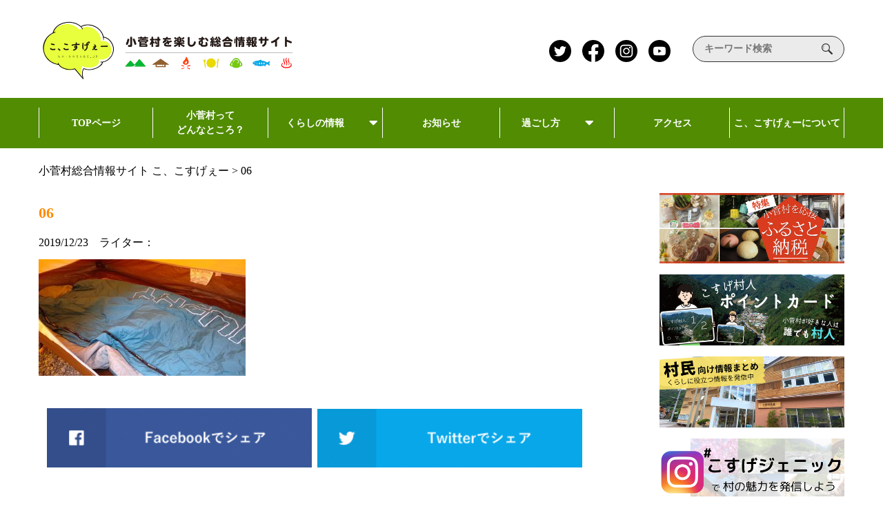

--- FILE ---
content_type: image/svg+xml
request_url: https://ko-kosuge.jp/wp-content/themes/kokosuge2/images/menu07-icon.svg
body_size: 346
content:
<svg xmlns="http://www.w3.org/2000/svg" width="24.001" height="24"><path data-name="長方形 43" fill="none" d="M0 0h24v24H0z"/><path data-name="パス 208" d="M20.96 1H3.04A3.078 3.078 0 000 4.1v12.584a3.078 3.078 0 003.04 3.1h7.275l3.5 3.566a.511.511 0 00.564.114.527.527 0 00.319-.487v-3.196h6.262a3.078 3.078 0 003.04-3.1V4.1A3.078 3.078 0 0020.96 1zM4.5 6.438v-1.5h15v1.5zm0 4.688v-1.5h15v1.5zm10.688 3.188v1.5H4.5v-1.5z" fill="#fff"/></svg>

--- FILE ---
content_type: image/svg+xml
request_url: https://ko-kosuge.jp/wp-content/themes/kokosuge2/images/menu03-icon.svg
body_size: 423
content:
<svg xmlns="http://www.w3.org/2000/svg" width="24" height="24"><path data-name="長方形 43" fill="none" d="M0 0h24v24H0z"/><g fill="#fff"><path data-name="パス 187" d="M12.102 0l-11.1 6.141 1.053 2.137L12.102 2.7l10.05 5.574 1.1-2.136z"/><path data-name="長方形 44" d="M11.068 17.552h2.114v6.443h-2.114z"/><path data-name="パス 188" d="M4.399 8.241l.974 8.168h13.5l.975-8.168-7.723-4.286zm4.347 3.741h-.868V8.86h.868zm2.542 2.014h-.868V8.86h.868zm4.216-5.135h.868v5.135h-.868zm-2.542 0h.868v5.135h-.868z"/></g></svg>

--- FILE ---
content_type: image/svg+xml
request_url: https://ko-kosuge.jp/wp-content/themes/kokosuge2/images/youtube.svg
body_size: 637
content:
<svg xmlns="http://www.w3.org/2000/svg" width="32" height="32" viewBox="0 0 32 32"><g data-name="レイヤー 1"><circle data-name="楕円形 3" cx="16" cy="16" r="16"/><path data-name="パス 72" d="M24.6 11.692a9.546 9.546 0 01.179.986q.082.591.115 1.165t.049 1.067q.016.493.017.821v.3a19.178 19.178 0 01-.361 4.366 2.331 2.331 0 01-1.607 1.574 13.529 13.529 0 01-2.364.246q-1.739.082-3.182.115H16a38.613 38.613 0 01-6.992-.361A2.146 2.146 0 017.4 20.395a9.937 9.937 0 01-.247-1.723q-.082-1.1-.115-1.855v-.788a18.978 18.978 0 01.361-4.333 2.3 2.3 0 011.608-1.608 13.569 13.569 0 012.364-.246q1.741-.082 3.182-.115h1.446a38.566 38.566 0 016.992.361 2.3 2.3 0 011.608 1.609zm-10.438 7.025l4.694-2.692-4.694-2.659z" fill="#fff"/></g></svg>

--- FILE ---
content_type: image/svg+xml
request_url: https://ko-kosuge.jp/wp-content/themes/kokosuge2/images/menu04-icon.svg
body_size: 2036
content:
<svg xmlns="http://www.w3.org/2000/svg" width="24" height="24"><path data-name="長方形 43" fill="none" d="M0 0h24v24H0z"/><g fill="#fff"><path data-name="パス 189" d="M20.533 10.193l-8.224 5.2V3.001h-.726V15.42L3.31 10.193l-.387.614 8.3 5.247-5.393 3.2.371.625 5.378-3.2v2.166h.726v-2.131l5.329 3.168.372-.624-5.393-3.205 8.3-5.247-.387-.614z"/><path data-name="パス 190" d="M24 9.239a4.216 4.216 0 00-.26-1.559.722.722 0 00-.478-.429 9.651 9.651 0 00-2.578-.346 9.957 9.957 0 00-3.248.538c-.2.07-.378.145-.554.222.017-.219.026-.434.026-.645a7.444 7.444 0 00-1.626-4.716 7.25 7.25 0 00-3.03-2.259.733.733 0 00-.5 0 7.24 7.24 0 00-3.03 2.259 7.444 7.444 0 00-1.629 4.715c0 .211.009.427.026.646a8.69 8.69 0 00-.552-.221 9.93 9.93 0 00-3.248-.538 9.611 9.611 0 00-2.577.346.723.723 0 00-.479.429A4.192 4.192 0 000 9.239a10.471 10.471 0 001.225 4.555 9.738 9.738 0 002.649 3.259A5.643 5.643 0 002.8 18.464a6.184 6.184 0 00-.721 2.263v.064a.726.726 0 00.306.596l-.018-.013.021.013a7.775 7.775 0 004.283 1.111 9.992 9.992 0 003.757-.744v1.276a.726.726 0 00.726.726h1.693a.726.726 0 00.726-.726v-1.276a9.975 9.975 0 003.756.744 7.794 7.794 0 004.283-1.111.725.725 0 00.31-.595v-.062a6.158 6.158 0 00-.723-2.264 5.6 5.6 0 00-1.07-1.413 9.724 9.724 0 002.648-3.259l-.322-.166.323.166A10.471 10.471 0 0024 9.239zm-2.193 4.058a8.059 8.059 0 01-3.084 3.41.363.363 0 000 .636 4 4 0 011.515 1.638 5.3 5.3 0 01.564 1.629 7.1 7.1 0 01-3.474.8 8.588 8.588 0 01-4.3-1.111.363.363 0 00-.545.314v2.054h-.968v-2.055a.363.363 0 00-.545-.314 8.6 8.6 0 01-4.3 1.111 7.105 7.105 0 01-3.475-.8 5.325 5.325 0 01.565-1.63 4 4 0 011.515-1.638.363.363 0 000-.636 8.061 8.061 0 01-3.084-3.41 9.427 9.427 0 01-1.1-4.058 3.441 3.441 0 01.125-.983 8.58 8.58 0 012.1-.261 8.849 8.849 0 012.889.476 3.951 3.951 0 011.617.931.363.363 0 00.629-.322 8.368 8.368 0 01-.27-2.06 6.348 6.348 0 011.388-4.031A6.2 6.2 0 0112 1.123a6.2 6.2 0 012.431 1.864 6.347 6.347 0 011.388 4.037 8.406 8.406 0 01-.27 2.06.363.363 0 00.629.322 3.933 3.933 0 011.617-.931 8.846 8.846 0 012.889-.476 8.544 8.544 0 012.1.261 3.443 3.443 0 01.125.983 9.425 9.425 0 01-1.102 4.054z"/></g></svg>

--- FILE ---
content_type: image/svg+xml
request_url: https://ko-kosuge.jp/wp-content/themes/kokosuge2/images/tree-icon.svg
body_size: 15539
content:
<svg xmlns="http://www.w3.org/2000/svg" xmlns:xlink="http://www.w3.org/1999/xlink" width="386.543" height="105.397" viewBox="0 0 386.543 105.397">
  <defs>
    <clipPath id="clip-path">
      <path id="パス_131" data-name="パス 131" d="M3228.534,1989.592s-17.606,3.025-19-4.45-9.284-10.963-10.212-15.946-1.392-17.441-.928-21.428,0-13.953,2.785-17.441,20.888-21.428,33.886-20.431,18.1,3.986,23.209,6.976,5.107,17.441,6.963,22.425,5.106,6.976,5.106,13.454-4.178,18.936-6.5,22.424S3251.286,2001.242,3228.534,1989.592Z" transform="translate(-3198.213 -1909.856)" fill="none"/>
    </clipPath>
  </defs>
  <g id="tree-icon" transform="translate(-2935.449 -1894.638)">
    <path id="パス_109" data-name="パス 109" d="M3583.3,1956.087s-4.744,25.841,19.133,25.841c34.839,0,20.307-25.359,20.307-25.359s17.589-7.735,15.925-29.43c-1.652-21.54-16.654-16.494-16.654-16.494s-3.368-21.346-25.463-14.737c-16.112,4.819-11.789,23.72-11.789,23.72s-13.7-7.512-15.022,13.7S3583.3,1956.087,3583.3,1956.087Z" transform="translate(-470.115)" fill="#bdcb00"/>
    <path id="パス_110" data-name="パス 110" d="M3607.482,1988.713s-3.787,20.63,15.275,20.63c27.814,0,16.213-20.246,16.213-20.246s14.041-6.175,12.713-23.5c-1.319-17.2-13.3-13.168-13.3-13.168s-2.689-17.042-20.329-11.765c-12.863,3.848-9.412,18.937-9.412,18.937s-10.935-6-11.993,10.935S3607.482,1988.713,3607.482,1988.713Z" transform="translate(-490.081 -33.37)" fill="#89b60b"/>
    <path id="パス_111" data-name="パス 111" d="M3632.349,2019.344s-2.869,15.628,11.571,15.628c21.069,0,12.281-15.336,12.281-15.336a17.76,17.76,0,0,0,9.631-17.8c-1-13.027-10.072-9.975-10.072-9.975s-2.036-12.909-15.4-8.912c-9.743,2.915-7.129,14.345-7.129,14.345s-8.284-4.543-9.085,8.283S3632.349,2019.344,3632.349,2019.344Z" transform="translate(-510.473 -64.894)" fill="#c5ce00"/>
    <path id="パス_112" data-name="パス 112" d="M3228.534,1989.592s-17.606,3.025-19-4.45-9.284-10.963-10.212-15.946-1.392-17.441-.928-21.428,0-13.953,2.785-17.441,20.888-21.428,33.886-20.431,18.1,3.986,23.209,6.976,5.107,17.441,6.963,22.425,5.106,6.976,5.106,13.454-4.178,18.936-6.5,22.424S3251.286,2001.242,3228.534,1989.592Z" transform="translate(-194.779 -11.281)" fill="#699d6e"/>
    <path id="パス_113" data-name="パス 113" d="M2955.023,2007.6s-17.039-9.664-16.531-21.617-5.726-20.534-1.656-30.2,7.252-25.245,14.118-24.482,19.571,10.024,21.86,26.046-4.464,30.408-5.735,37.021S2958.192,2007.424,2955.023,2007.6Z" transform="translate(0 -27.159)" fill="#739703"/>
    <path id="パス_114" data-name="パス 114" d="M2981.9,2118.219s.763-14.242,2.289-23.4,2.034-36.368,3.052-32.044,2.543,19.328,3.306,31.281-1.272,22.889-1.017,26.2S2982.628,2127.084,2981.9,2118.219Z" transform="translate(-34.431 -124.294)" fill="#32190e"/>
    <path id="パス_115" data-name="パス 115" d="M3646.956,2093.389s6.727-16.627,6.209-25.942,1.035-18.042-.517-21.147-14.72-16.2-12.419-15.007c5.434,2.823,13.318,12.767,14.489,8.8,3.009-10.2-3.622-21.733-.518-19.146s6.209,22.251,6.209,22.251a8.08,8.08,0,0,0,3.623-2.587c1.308-2.105,1.2-5.116,2.07-5.692,1.552-1.035,1.035,6.727,0,9.832s-3.622,7.762-3.622,11.9,1.035,15.524,1.035,19.664,1.035,10.349,2.587,13.454,1.552,3.622,1.552,3.622Z" transform="translate(-522.232 -93.354)" fill="#693b1e"/>
    <path id="パス_116" data-name="パス 116" d="M3718.855,2019.449s-1.531,5.392-5.692,8.538l-4.162,3.146-.668,4.443s6.665-4.929,8.8-8.279C3720.752,2021.605,3719.656,2017.36,3718.855,2019.449Z" transform="translate(-572.915 -92.118)" fill="#693b1e"/>
    <g id="グループ_46" data-name="グループ 46" transform="translate(3191.36 1918.652)">
      <path id="パス_117" data-name="パス 117" d="M3995.266,2166.321s3.407-21.153,2.555-27.966-.852-19.163-.852-19.163h9.794s-.852,19.589-.852,22.144,1.278,14.479,1.278,14.479l.852,10.22Z" transform="translate(-3976.97 -2085.107)" fill="#a56d35"/>
      <path id="パス_118" data-name="パス 118" d="M3952.474,2157.261h35.771s-2.555-6.813-5.11-8.942l-2.555-2.13s-3.469-9.42-9.369-8.942S3952.9,2152.151,3952.474,2157.261Z" transform="translate(-3945.25 -2098.478)" fill="#526e00"/>
      <path id="パス_119" data-name="パス 119" d="M3924.553,2081.413h50.218s-3.587-9.565-7.174-12.554l-3.587-2.989s-4.87-13.224-13.152-12.555S3925.151,2074.239,3924.553,2081.413Z" transform="translate(-3924.553 -2036.256)" fill="#739703"/>
      <path id="パス_120" data-name="パス 120" d="M3924.553,2015.577h50.218s-3.587-9.565-7.174-12.554l-3.587-2.99s-4.87-13.224-13.152-12.554S3925.151,2008.4,3924.553,2015.577Z" transform="translate(-3924.553 -1987.455)" fill="#628200"/>
    </g>
    <g id="グループ_47" data-name="グループ 47" transform="translate(3271.774 1918.652)">
      <path id="パス_121" data-name="パス 121" d="M4306.066,2166.321s3.407-21.153,2.555-27.966-.852-19.163-.852-19.163h9.794s-.852,19.589-.852,22.144,1.277,14.479,1.277,14.479l.852,10.22Z" transform="translate(-4287.771 -2085.107)" fill="#a56d35"/>
      <path id="パス_122" data-name="パス 122" d="M4263.273,2157.261h35.77s-2.555-6.813-5.109-8.942l-2.555-2.13s-3.469-9.42-9.369-8.942S4263.7,2152.151,4263.273,2157.261Z" transform="translate(-4256.049 -2098.478)" fill="#526e00"/>
      <path id="パス_123" data-name="パス 123" d="M4235.354,2081.413h50.218s-3.586-9.565-7.173-12.554l-3.587-2.989s-4.87-13.224-13.153-12.555S4235.952,2074.239,4235.354,2081.413Z" transform="translate(-4235.354 -2036.256)" fill="#739703"/>
      <path id="パス_124" data-name="パス 124" d="M4235.354,2015.577h50.218s-3.586-9.565-7.173-12.554l-3.587-2.99s-4.87-13.224-13.153-12.554S4235.952,2008.4,4235.354,2015.577Z" transform="translate(-4235.354 -1987.455)" fill="#628200"/>
    </g>
    <g id="グループ_48" data-name="グループ 48" transform="translate(3232.03 1904.79)">
      <path id="パス_125" data-name="パス 125" d="M4152.452,2143.274s3.407-24.763,2.555-32.74-.852-22.434-.852-22.434h9.794s-.852,22.932-.852,25.923,1.277,16.95,1.277,16.95l.852,11.965Z" transform="translate(-4134.157 -2048.198)" fill="#a56d35"/>
      <path id="パス_126" data-name="パス 126" d="M4109.66,2132.667h35.771s-2.555-7.976-5.11-10.469l-2.555-2.493s-3.469-11.027-9.368-10.469S4110.086,2126.684,4109.66,2132.667Z" transform="translate(-4102.436 -2063.85)" fill="#739703"/>
      <path id="パス_127" data-name="パス 127" d="M4081.74,2043.872h50.218s-3.587-11.2-7.174-14.7l-3.587-3.5s-4.87-15.481-13.152-14.7S4082.338,2035.473,4081.74,2043.872Z" transform="translate(-4081.74 -1991.008)" fill="#81aa06"/>
      <path id="パス_128" data-name="パス 128" d="M4081.74,1966.8h50.218s-3.587-11.2-7.174-14.7l-3.587-3.5s-4.87-15.481-13.152-14.7S4082.338,1958.4,4081.74,1966.8Z" transform="translate(-4081.74 -1933.875)" fill="#8cb808"/>
    </g>
    <g id="グループ_50" data-name="グループ 50" transform="translate(3003.434 1898.575)">
      <g id="グループ_49" data-name="グループ 49" clip-path="url(#clip-path)">
        <path id="パス_129" data-name="パス 129" d="M3109.681,1925.07l88.486-25.873-85.9,37.257,105.044-18.629s-120.051,32.083-118.5,32.083,114.359,1.552,114.359,1.552l-104.527,18.628,83.312,3.622" transform="translate(-3124.521 -1901.955)" fill="none" stroke="#aecaae" stroke-miterlimit="10" stroke-width="2.126"/>
        <path id="パス_130" data-name="パス 130" d="M3135.653,1958.913l88.486-25.873-85.9,37.257,105.045-18.629s-120.051,32.083-118.5,32.083,114.359,1.552,114.359,1.552l-104.527,18.629,83.311,3.622" transform="translate(-3143.773 -1927.042)" fill="none" stroke="#aecaae" stroke-miterlimit="10" stroke-width="2.126"/>
      </g>
    </g>
    <path id="パス_132" data-name="パス 132" d="M3319.11,2118.488s-1.013-14.511.512-23.667,2.034-36.368,3.052-32.044,2.543,19.328,3.306,31.281.5,23.158.759,26.464S3319.84,2127.353,3319.11,2118.488Z" transform="translate(-284.152 -124.294)" fill="#6d3c17"/>
    <path id="パス_133" data-name="パス 133" d="M3286.245,2067.237l-.481-.439a129.07,129.07,0,0,0-13.394-10.188c-8.762-5.912-6.591-22.759-6.494-23.473a.55.55,0,0,1,1.09.147c-.023.168-2.176,16.883,6.02,22.413a137.818,137.818,0,0,1,13.036,9.86c1.6-2.443,8.2-12.26,12.422-15.075,4.342-2.895,2.391-13.933,2.371-14.044a.55.55,0,0,1,1.083-.2c.087.483,2.093,11.865-2.844,15.156-4.544,3.03-12.378,15.17-12.457,15.292Z" transform="translate(-244.708 -102.312)" fill="#6d3c17"/>
    <path id="パス_134" data-name="パス 134" d="M3268.939,2147.748l-.108-.045c-.062-.026-6.273-2.59-10.356-4.121-4.343-1.628-7.447-11.573-7.577-12a.55.55,0,0,1,1.052-.323c.03.1,3.072,9.85,6.912,11.29,3.8,1.425,9.426,3.737,10.28,4.089,1.067-.04,9.26-.419,12.493-2.728,2.049-1.464,5.2-5.618,7.5-8.651,2.416-3.186,3.244-4.229,3.814-4.371a.55.55,0,0,1,.307,1.056,34.006,34.006,0,0,0-3.244,3.979c-2.472,3.262-5.549,7.321-7.735,8.882-3.716,2.655-12.831,2.926-13.217,2.937Z" transform="translate(-233.815 -175.115)" fill="#6d3c17"/>
    <path id="パス_135" data-name="パス 135" d="M3252.5,2066.9l-.147,0c-5.847-.173-7.407-7.973-7.47-8.305a.55.55,0,0,1,1.081-.207c.014.073,1.458,7.266,6.422,7.413a2.729,2.729,0,0,0,2.222-.906c2.142-2.362,1.4-8.343,1.4-8.4a.55.55,0,0,1,1.091-.14c.034.266.807,6.548-1.672,9.282A3.786,3.786,0,0,1,3252.5,2066.9Z" transform="translate(-229.367 -119.52)" fill="#6d3c17"/>
    <path id="パス_136" data-name="パス 136" d="M3372.949,2093.881a8.489,8.489,0,0,1-2.463-.336,2.8,2.8,0,0,1-1.9-1.695c-1.077-2.733,1.656-7.5,1.773-7.7a.55.55,0,0,1,.952.551c-.722,1.247-2.435,4.89-1.7,6.749a1.725,1.725,0,0,0,1.192,1.045c3.819,1.158,9.3-1.548,9.36-1.575a.55.55,0,1,1,.492.984A19.875,19.875,0,0,1,3372.949,2093.881Z" transform="translate(-320.888 -140.274)" fill="#6d3c17"/>
    <path id="パス_137" data-name="パス 137" d="M3269.855,2166.238a18.126,18.126,0,0,1-6.674-1.818.55.55,0,0,1,.487-.986c.052.025,5.153,2.515,7.724,1.448a2.028,2.028,0,0,0,1.2-1.293c1.29-3.8-2.718-6.687-2.758-6.716a.55.55,0,1,1,.635-.9c.193.136,4.716,3.394,3.166,7.968a3.112,3.112,0,0,1-1.822,1.956A5.131,5.131,0,0,1,3269.855,2166.238Z" transform="translate(-242.71 -193.646)" fill="#6d3c17"/>
    <g id="グループ_51" data-name="グループ 51" transform="translate(3015.506 1930.349)">
      <path id="パス_138" data-name="パス 138" d="M3319.11,2118.488s-1.013-14.511.512-23.667,2.034-36.368,3.052-32.044,2.543,19.328,3.306,31.281.5,23.158.759,26.464S3319.84,2127.353,3319.11,2118.488Z" transform="translate(-3299.658 -2054.642)" fill="#6d3c17"/>
      <path id="パス_139" data-name="パス 139" d="M3286.245,2067.237l-.481-.439a129.07,129.07,0,0,0-13.394-10.188c-8.762-5.912-6.591-22.759-6.494-23.473a.55.55,0,0,1,1.09.147c-.023.168-2.176,16.883,6.02,22.413a137.818,137.818,0,0,1,13.036,9.86c1.6-2.443,8.2-12.26,12.422-15.075,4.342-2.895,2.391-13.933,2.371-14.044a.55.55,0,0,1,1.083-.2c.087.483,2.093,11.865-2.844,15.156-4.544,3.03-12.378,15.17-12.457,15.292Z" transform="translate(-3260.214 -2032.661)" fill="#6d3c17"/>
      <path id="パス_140" data-name="パス 140" d="M3268.939,2147.748l-.108-.045c-.062-.026-6.273-2.59-10.356-4.121-4.343-1.628-7.447-11.573-7.577-12a.55.55,0,0,1,1.052-.323c.03.1,3.072,9.85,6.912,11.29,3.8,1.425,9.426,3.737,10.28,4.089,1.067-.04,9.26-.419,12.493-2.728,2.049-1.464,5.2-5.618,7.5-8.651,2.416-3.186,3.244-4.229,3.814-4.371a.55.55,0,0,1,.307,1.056,34.006,34.006,0,0,0-3.244,3.979c-2.472,3.262-5.549,7.321-7.735,8.882-3.716,2.655-12.831,2.926-13.217,2.937Z" transform="translate(-3249.321 -2105.463)" fill="#6d3c17"/>
      <path id="パス_141" data-name="パス 141" d="M3252.5,2066.9l-.147,0c-5.847-.173-7.407-7.973-7.47-8.305a.55.55,0,0,1,1.081-.207c.014.073,1.458,7.266,6.422,7.413a2.729,2.729,0,0,0,2.222-.906c2.142-2.362,1.4-8.343,1.4-8.4a.55.55,0,0,1,1.091-.14c.034.266.807,6.548-1.672,9.282A3.786,3.786,0,0,1,3252.5,2066.9Z" transform="translate(-3244.874 -2049.868)" fill="#6d3c17"/>
      <path id="パス_142" data-name="パス 142" d="M3372.949,2093.881a8.489,8.489,0,0,1-2.463-.336,2.8,2.8,0,0,1-1.9-1.695c-1.077-2.733,1.656-7.5,1.773-7.7a.55.55,0,0,1,.952.551c-.722,1.247-2.435,4.89-1.7,6.749a1.725,1.725,0,0,0,1.192,1.045c3.819,1.158,9.3-1.548,9.36-1.575a.55.55,0,1,1,.492.984A19.875,19.875,0,0,1,3372.949,2093.881Z" transform="translate(-3336.394 -2070.623)" fill="#6d3c17"/>
      <path id="パス_143" data-name="パス 143" d="M3269.855,2166.238a18.126,18.126,0,0,1-6.674-1.818.55.55,0,0,1,.487-.986c.052.025,5.153,2.515,7.724,1.448a2.028,2.028,0,0,0,1.2-1.293c1.29-3.8-2.718-6.687-2.758-6.716a.55.55,0,1,1,.635-.9c.193.136,4.716,3.394,3.166,7.968a3.112,3.112,0,0,1-1.822,1.956A5.131,5.131,0,0,1,3269.855,2166.238Z" transform="translate(-3258.217 -2123.995)" fill="#6d3c17"/>
    </g>
    <path id="パス_144" data-name="パス 144" d="M3028.648,2004.189s.124-3.712,2.722-4.207S3032.608,2002.828,3028.648,2004.189Z" transform="translate(-69.086 -78.052)" fill="#87b107"/>
    <path id="パス_145" data-name="パス 145" d="M3027.268,2067.544s2.156-3.025,4.595-2S3031.32,2068.6,3027.268,2067.544Z" transform="translate(-68.063 -126.531)" fill="#87b107"/>
    <path id="パス_146" data-name="パス 146" d="M3025.154,2106.374s.124-3.712,2.722-4.207S3029.114,2105.013,3025.154,2106.374Z" transform="translate(-66.496 -153.798)" fill="#87b107"/>
    <path id="パス_147" data-name="パス 147" d="M3002.7,2043.623s.124-3.712,2.723-4.207S3006.663,2042.262,3002.7,2043.623Z" transform="translate(-49.853 -107.283)" fill="#87b107"/>
    <path id="パス_148" data-name="パス 148" d="M3050.954,2115.282s.124-3.712,2.723-4.207S3054.914,2113.921,3050.954,2115.282Z" transform="translate(-85.621 -160.402)" fill="#87b107"/>
    <path id="パス_149" data-name="パス 149" d="M3052.345,2035.869s2.156-3.024,4.595-2S3056.4,2036.925,3052.345,2035.869Z" transform="translate(-86.652 -103.051)" fill="#87b107"/>
    <path id="パス_150" data-name="パス 150" d="M3025.806,2184.283s.124-3.712,2.722-4.207S3029.766,2182.922,3025.806,2184.283Z" transform="translate(-66.979 -211.55)" fill="#87b107"/>
    <path id="パス_151" data-name="パス 151" d="M3025.009,2154.715s.124-3.712,2.722-4.207S3028.969,2153.354,3025.009,2154.715Z" transform="translate(-66.388 -189.632)" fill="#87b107"/>
    <path id="パス_152" data-name="パス 152" d="M2978.074,1990.948s-.093-3.714-2.687-4.23S2974.126,1989.553,2978.074,1990.948Z" transform="translate(-28.614 -68.216)" fill="#87b107"/>
    <path id="パス_153" data-name="パス 153" d="M2974.842,2054.3s-2.13-3.042-4.578-2.038S2970.781,2055.326,2974.842,2054.3Z" transform="translate(-25.149 -116.694)" fill="#87b107"/>
    <path id="パス_154" data-name="パス 154" d="M2970.639,2084.063s-.093-3.713-2.687-4.23S2966.691,2082.669,2970.639,2084.063Z" transform="translate(-23.103 -137.24)" fill="#87b107"/>
    <path id="パス_155" data-name="パス 155" d="M3005.673,1970.967s-.092-3.713-2.687-4.229S3001.725,1969.573,3005.673,1970.967Z" transform="translate(-49.072 -53.406)" fill="#87b107"/>
    <path id="パス_156" data-name="パス 156" d="M2954.838,2101.849s-.092-3.713-2.687-4.23S2950.889,2100.455,2954.838,2101.849Z" transform="translate(-11.389 -150.424)" fill="#87b107"/>
    <path id="パス_157" data-name="パス 157" d="M2950.03,2022.419s-2.13-3.042-4.578-2.038S2945.97,2023.442,2950.03,2022.419Z" transform="translate(-6.757 -93.059)" fill="#87b107"/>
    <path id="パス_158" data-name="パス 158" d="M2964.412,2165.643s-.092-3.713-2.687-4.23S2960.464,2164.249,2964.412,2165.643Z" transform="translate(-18.487 -197.713)" fill="#87b107"/>
    <path id="パス_159" data-name="パス 159" d="M2973.411,2140.144s-.093-3.713-2.687-4.23S2969.463,2138.75,2973.411,2140.144Z" transform="translate(-25.157 -178.811)" fill="#87b107"/>
  </g>
</svg>


--- FILE ---
content_type: application/javascript
request_url: https://ko-kosuge.jp/wp-content/themes/kokosuge2/js/main.min.js
body_size: 1306
content:
jQuery(".global-navi__link").each(function(){this.href==location.href&&jQuery(this).find(".global-navi__pager").addClass("current")});const humberger=jQuery(".humberger"),menuToggle=jQuery(".global-navi"),body=jQuery("body");humberger.on("click",function(){humberger.toggleClass("menu-active"),humberger.hasClass("menu-active")?(body.addClass("fixed"),menuToggle.addClass("menu-open")):(body.removeClass("fixed"),menuToggle.removeClass("menu-open"))});const swiper=jQuery(".swiper-container");let blogSwiper,bannerSwiper0,bannerSwiper1;if(swiper){let e=new Swiper(".main-visual__swiper",{autoplay:{delay:5e3,stopOnLastSlide:!1,disableOnInteraction:!1,reverseDirection:!1},slidesPerView:"auto",speed:1e3,loop:!0,navigation:{nextEl:".main-next",prevEl:".main-prev"},pagination:{el:".main-visual__pagination",type:"bullets",clickable:!0}});jQuery(window).on("load resize",function(){jQuery(window).width()<=768?blogSwiper=blogSwiper||new Swiper(".blog__swiper",{loop:!0,initialSlide:0,spaceBetween:32,slidesPerView:"auto",pagination:{el:".blog__pagination",type:"bullets",clickable:!0}}):blogSwiper&&(blogSwiper.destroy(),blogSwiper=void 0)}),jQuery(window).on("load resize",function(){jQuery(window).width()<=1199?bannerSwiper0||(bannerSwiper0=new Swiper(".js-banner__swiper0",{loop:!0,initialSlide:0,spaceBetween:23,slidesPerView:"auto",pagination:{el:".banner__pagination0",type:"bullets",clickable:!0}}),bannerSwiper1=bannerSwiper1||new Swiper(".js-banner__swiper1",{loop:!0,initialSlide:0,spaceBetween:23,slidesPerView:"auto",pagination:{el:".banner__pagination1",type:"bullets",clickable:!0}})):(bannerSwiper0&&(bannerSwiper0.destroy(),bannerSwiper0=void 0),bannerSwiper1&&(bannerSwiper1.destroy(),bannerSwiper1=void 0))})}const sideMedia=document.querySelectorAll(".sidebar-media-item"),sideMediaArray=Array.prototype.slice.call(sideMedia,0);sideMediaArray.forEach(function(e,i){e.setAttribute("data-item",i+1)});let siteListElm=jQuery(".site-map__list");jQuery(window).on("load resize",function(){var e=jQuery(window).width();e<=768?siteListElm.hasClass("container")||siteListElm.addClass("container"):769<=e&&siteListElm.hasClass("container")&&siteListElm.removeClass("container")});let accordion=jQuery(".js-accordion"),siteMap=jQuery(".js-sitemap");accordion.click(function(){accordion.hasClass("open")?(accordion.removeClass("open"),siteMap.slideUp()):(accordion.addClass("open"),siteMap.slideDown())}),jQuery(window).on("scroll",function(){100<jQuery(this).scrollTop()?jQuery(".floating").show():jQuery(".floating").hide()}),jQuery(".floating").click(function(){return jQuery("body,html").animate({scrollTop:0},500),!1}),jQuery(function(){var a=jQuery(".facebook__body"),n="",o=a.width(),e=!1;jQuery(window).on("load resize",function(){!1!==e&&clearTimeout(e),e=setTimeout(function(){var e,i;(o=Math.floor(a.width()))!=n&&(a.html((0<(e=o)&&e<=268?i=286:269<e&&(i=336),'<div class="fb-page" data-href="https://www.facebook.com/kokosuge/" data-tabs="timeline" data-width="'+e+'" data-height="'+i+'" data-small-header="true" data-adapt-container-width="true" data-hide-cover="false" data-show-facepile="true"><blockquote cite="https://www.facebook.com/kokosuge/" class="fb-xfbml-parse-ignore"><a href="https://www.facebook.com/kokosuge/">こ、こすげぇー〈小菅村の総合情報サイト〉</a></blockquote></div>')),window.FB.XFBML.parse(),n=o)},200)})});

--- FILE ---
content_type: image/svg+xml
request_url: https://ko-kosuge.jp/wp-content/themes/kokosuge2/images/menu06-icon.svg
body_size: 1290
content:
<svg xmlns="http://www.w3.org/2000/svg" width="24.001" height="24"><path data-name="長方形 43" fill="none" d="M0 0h24v24H0z"/><g fill="#fff"><path data-name="パス 203" d="M1.608 9.684c.108-.236.314-.623.676-1.3.166-.314.352-.659.543-1.014H1.159a1.159 1.159 0 000 2.317z"/><path data-name="パス 204" d="M22.842 7.368h-1.669c.191.355.376.7.543 1.014.362.68.568 1.068.676 1.3h.45a1.159 1.159 0 000-2.317z"/><path data-name="パス 205" d="M1.846 19.729a1.562 1.562 0 103.124 0v-1.477H1.846z"/><path data-name="パス 206" d="M19.029 19.729a1.563 1.563 0 003.125 0v-1.477h-3.125z"/><path data-name="パス 207" d="M21.932 9.975c.079.023-2.892-5.429-3.034-5.723A2.457 2.457 0 0016.692 3H7.308a2.458 2.458 0 00-2.206 1.252c-.142.294-3.111 5.747-3.033 5.723 0 0-.961.959-1.034 1.036a1.457 1.457 0 00-.375 1.187v4.339c0 .809.144 1.252 1.1 1.252h20.483c.954 0 1.1-.443 1.1-1.252v-4.34a1.454 1.454 0 00-.377-1.187 204.125 204.125 0 00-1.034-1.035zM4.527 8.303s1.908-3.437 2.021-3.661a1.487 1.487 0 011.3-.662h8.3a1.486 1.486 0 011.3.662c.114.225 2.022 3.661 2.022 3.661a.61.61 0 01-.5.905H5.026a.61.61 0 01-.499-.905zm-.255 7.643a1.753 1.753 0 111.753-1.753 1.753 1.753 0 01-1.753 1.753zm10.39.474a.232.232 0 01-.231.232h-4.86a.232.232 0 01-.232-.232v-2.141a.231.231 0 01.232-.23h4.86a.231.231 0 01.231.23v2.141zm5.067-.474a1.753 1.753 0 111.753-1.753 1.754 1.754 0 01-1.753 1.753z"/></g></svg>

--- FILE ---
content_type: image/svg+xml
request_url: https://ko-kosuge.jp/wp-content/themes/kokosuge2/images/instagram.svg
body_size: 1781
content:
<svg xmlns="http://www.w3.org/2000/svg" width="32" height="32" viewBox="0 0 32 32"><circle data-name="楕円形 9" cx="16" cy="16" r="16"/><g data-name="グループ 34"><path data-name="パス 76" d="M25.232 12.19c.027.744.04 2.017.04 3.81s-.013 3.066-.04 3.81a5.7 5.7 0 01-1.51 3.913 5.559 5.559 0 01-3.913 1.47c-.744.054-2.017.081-3.81.081s-3.066-.027-3.81-.081A5.648 5.648 0 018.3 23.7a3.964 3.964 0 01-.869-1.161 5.845 5.845 0 01-.475-1.282 6.3 6.3 0 01-.143-1.448c-.054-.744-.081-2.017-.081-3.81s.027-3.079.081-3.85A5.6 5.6 0 018.3 8.3a5.6 5.6 0 013.89-1.533c.744-.027 2.017-.04 3.81-.04s3.066.013 3.81.04a5.7 5.7 0 013.913 1.51 5.758 5.758 0 011.509 3.913zm-1.99 9.273a4.506 4.506 0 00.206-.847c.054-.345.1-.757.125-1.241s.04-.878.04-1.179v-4.388c0-.3-.013-.695-.04-1.179a11.419 11.419 0 00-.125-1.241 4.506 4.506 0 00-.206-.847 2.985 2.985 0 00-1.779-1.779 4.506 4.506 0 00-.847-.206c-.345-.054-.757-.1-1.241-.125s-.869-.04-1.161-.04h-4.406c-.3 0-.695.013-1.179.04a11.419 11.419 0 00-1.241.125 4.506 4.506 0 00-.847.206 2.985 2.985 0 00-1.779 1.779 4.506 4.506 0 00-.206.847c-.054.345-.1.757-.125 1.241s-.04.869-.04 1.161v3.975c0 .26.009.6.022 1.013s.036.766.063 1.058.067.587.125.892.112.551.166.744a3.131 3.131 0 001.779 1.779 4.505 4.505 0 00.847.206c.345.054.757.1 1.241.125s.869.04 1.161.04h4.41c.3 0 .695-.013 1.179-.04a11.418 11.418 0 001.241-.125 4.506 4.506 0 00.847-.206 3.17 3.17 0 001.771-1.788zm-10.617-8.838A4.592 4.592 0 0116 11.24 4.729 4.729 0 0120.76 16 4.729 4.729 0 0116 20.76 4.729 4.729 0 0111.24 16a4.592 4.592 0 011.385-3.375zM13.8 18.2a3.105 3.105 0 004.392 0 3.105 3.105 0 000-4.392 3.105 3.105 0 00-4.392 0 3.105 3.105 0 000 4.392zm7.928-7.928a1.041 1.041 0 01.309.766 1.1 1.1 0 01-.309.784 1.011 1.011 0 01-.766.332 1.133 1.133 0 01-1.116-1.116 1.018 1.018 0 01.332-.766 1.112 1.112 0 01.784-.309 1.048 1.048 0 01.77.305z" fill="#fff"/></g></svg>

--- FILE ---
content_type: image/svg+xml
request_url: https://ko-kosuge.jp/wp-content/themes/kokosuge2/images/facebook.svg
body_size: 491
content:
<svg xmlns="http://www.w3.org/2000/svg" width="32" height="32" viewBox="0 0 32 32"><g data-name="Ebene 1"><path data-name="パス 42200" d="M32 16a16 16 0 10-18.5 15.806V20.625H9.438V16H13.5v-3.525c0-4.01 2.389-6.225 6.043-6.225a24.614 24.614 0 013.582.313V10.5h-2.017A2.313 2.313 0 0018.5 13v3h4.438l-.709 4.625H18.5v11.181A16 16 0 0032 16z"/><path data-name="パス 42201" d="M22.228 20.625L22.937 16H18.5v-3a2.313 2.313 0 012.608-2.5h2.017V6.563a24.6 24.6 0 00-3.582-.312c-3.655 0-6.043 2.215-6.043 6.225v3.525H9.437v4.625H13.5v11.181a16.175 16.175 0 005 0V20.625z" fill="#fff"/></g></svg>

--- FILE ---
content_type: image/svg+xml
request_url: https://ko-kosuge.jp/wp-content/themes/kokosuge2/images/top.svg
body_size: 55013
content:
<?xml version="1.0" encoding="utf-8"?>
<!-- Generator: Adobe Illustrator 25.2.3, SVG Export Plug-In . SVG Version: 6.00 Build 0)  -->
<svg version="1.1" id="レイヤー_1" xmlns="http://www.w3.org/2000/svg" xmlns:xlink="http://www.w3.org/1999/xlink" x="0px"
	 y="0px" viewBox="0 0 129 134.7" style="enable-background:new 0 0 129 134.7;" xml:space="preserve">
<style type="text/css">
	.st0{fill:#612B17;}
	.st1{fill:none;}
	.st2{fill:#E8A35A;}
	.st3{fill:#D38439;}
	.st4{fill:#D98A40;}
	.st5{fill:#CD7E34;}
	.st6{fill:#AF6322;}
	.st7{fill:#B86823;}
	.st8{fill:#E89D51;}
	.st9{fill:#C7782E;}
	.st10{fill:#C07228;}
	.st11{fill:#DB934E;}
	.st12{fill:#E29346;}
	.st13{fill:#E3994D;}
	.st14{opacity:0.7;fill:#915B25;enable-background:new    ;}
	.st15{fill:#FFFFFF;}
</style>
<g>
	<g id="レイヤー_2_1_">
		<g id="aw">
			<path class="st0" d="M115.6,109.6c1.4-1.9,2.8-3.8,4-5.8l0,0c1.8-2.9,3.3-6,4.6-9.2c0.7-1.6,1.2-3.2,1.7-4.8
				c1.4-4.3,2.3-8.8,2.7-13.3c0.2-2,0.3-4.1,0.3-6.2c0-0.6,0-1.3,0-1.9c-0.1-2-0.2-4-0.5-6c-0.1-1-0.3-2-0.4-3l0,0
				c0-0.3-0.1-0.5-0.1-0.8c-0.5-2.5-1.1-5-1.8-7.4l0,0l-0.3-1c-0.7-2.2-1.6-4.3-2.5-6.5c-0.2-0.4-0.4-0.8-0.6-1.2l0,0
				c-0.5-1.1-1.1-2.3-1.7-3.4c-0.2-0.5-0.5-0.9-0.8-1.4c-0.6-1-1.2-2-1.9-3l0,0c-0.2-0.3-0.3-0.5-0.5-0.8c-1-1.4-2-2.8-3-4.1
				c-0.5-0.6-1-1.2-1.5-1.8l-0.1-0.1l0,0c-0.2-0.3-0.4-0.5-0.7-0.8l0,0c-0.3-0.4-0.7-0.8-1-1.1c-0.6-0.7-1.3-1.3-2-2
				c-0.5-0.5-0.9-0.9-1.4-1.3l0,0l-0.9-0.8c-0.8-0.7-1.7-1.5-2.6-2.1l-1.4-1.1l-1.4-1l0,0l-0.8-0.5c-0.6-0.4-1.2-0.8-1.8-1.2
				l-0.2-0.1l-1.5-0.9l-0.8-0.5l-0.5-0.3l-0.3-0.2l-0.6-0.3l-0.6-0.3l0,0L94.2,13l0,0L93,12.4L92.3,12c-0.6-0.3-1.3-0.6-1.9-0.9
				l-0.6-0.3l-1.2-0.5l-1-0.4l0,0C86.7,9.6,85.9,9.3,85,9l-0.9-0.3c-0.7-0.2-1.3-0.4-2-0.6L81,7.9l0,0c-0.4-0.1-0.8-0.2-1.2-0.3l0,0
				l-1-0.2c-0.5-0.1-1-0.2-1.5-0.3L76,6.8l0,0l-1.8-0.3c-0.3-0.1-0.7-0.1-1.1-0.2c-0.9-0.1-1.7-0.2-2.6-0.3l0,0
				c-0.6,0-1.3-0.1-1.9-0.2l-1.2-0.1h-1.4h-2.3h-1.4l0,0c-0.8,0-1.5,0.1-2.2,0.1c-1.8,0.1-3.5,0.3-5.2,0.6c-1.1,0.2-2.2,0.3-3.3,0.6
				l-1.8,0.4l-1.3,0.3C48,7.9,47.4,8,46.9,8.2s-1.3,0.4-2,0.6l-1,0.3l-1.5,0.5c-2.4,0.9-4.7,1.9-7,3L34,13.4c-1.5,0.8-3,1.7-4.5,2.6
				c-1.6,1-3.1,2.1-4.5,3.2l0,0c-3.2,2.5-6.2,5.3-8.9,8.4l0,0c-1.8,2-3.4,4.1-4.9,6.3C10.4,35,9.7,36.2,9,37.3s-1.5,2.6-2.1,3.9
				c-0.1,0.3-0.3,0.5-0.4,0.8c-0.2,0.4-0.4,0.9-0.6,1.3c-0.4,0.9-0.8,1.8-1.2,2.8c-0.8,2.1-1.6,4.2-2.2,6.4
				c-0.2,0.6-0.3,1.2-0.5,1.8s-0.3,1.2-0.4,1.8l-0.4,1.7l-0.2,1c-0.1,0.4-0.1,0.8-0.2,1.2s-0.1,0.6-0.1,0.9
				c-0.1,0.6-0.2,1.2-0.2,1.8s-0.1,1.3-0.2,2c0,0.4-0.1,0.9-0.1,1.3s0,0.8-0.1,1.1c0,0.6,0,1.3-0.1,1.9c0,0.4,0,0.8,0,1.2
				c0,0.8,0,1.6,0.1,2.4c0,0.5,0,1,0.1,1.6l0,0c0,0.4,0,0.7,0.1,1.1c0.1,0.7,0.1,1.3,0.2,2c0,0.4,0.1,0.9,0.2,1.3s0.1,1,0.2,1.5
				s0.1,0.7,0.2,1.1l0,0c0.1,0.7,0.2,1.4,0.4,2.1c0.1,0.3,0.1,0.5,0.2,0.8c0.1,0.5,0.2,0.9,0.3,1.4l0,0c0,0.2,0.1,0.4,0.2,0.7h0
				c0.1,0.4,0.2,0.9,0.3,1.3s0.2,0.9,0.4,1.3c0.2,0.7,0.4,1.4,0.7,2.1c0.1,0.4,0.2,0.7,0.4,1.1l0.4,1.2l0,0c0.2,0.4,0.3,0.8,0.5,1.2
				l0,0c0.2,0.4,0.3,0.8,0.5,1.2c0.1,0.2,0.2,0.4,0.2,0.6c0.5,1.2,1.1,2.4,1.7,3.6c0.5,0.9,0.9,1.8,1.4,2.6l0,0
				c0,0.1,0.1,0.1,0.1,0.2c0.2,0.4,0.5,0.8,0.7,1.2l0.5,0.7l1,1.6l0.4,0.6c0.5,0.7,1,1.4,1.5,2.1l0,0l0.5,0.6l0.8,1l0,0
				c0.6,0.8,1.3,1.6,1.9,2.3l0.2,0.2c0.3,0.3,0.6,0.7,0.9,1c1.1,1.1,2.1,2.2,3.2,3.3l0.5,0.5l0,0c0.4,0.4,0.8,0.8,1.3,1.1
				s1,0.8,1.4,1.2c1.6,1.3,3.2,2.5,4.9,3.7c0.5,0.4,1.1,0.7,1.6,1.1l0.9,0.6c2.4,1.4,4.8,2.7,7.4,3.9c1.7,0.8,3.4,1.4,5.2,2.1
				c1.1,0.4,2.3,0.8,3.4,1.1l0,0c1.3,0.4,2.6,0.7,3.9,1c0.8,0.2,1.6,0.3,2.3,0.5l0,0c3.7,0.7,7.5,1,11.3,1c1.4,0,2.8-0.1,4.2-0.1
				l0,0c1.8-0.1,3.7-0.3,5.5-0.6c1.4-0.2,2.7-0.5,4.1-0.8c9.1-2,17.7-5.9,25.1-11.6l0,0L115.6,109.6z"/>
			<path class="st1" d="M70.6,0.3L70.6,0.3C68.3,2.7,66,5,63.7,7.4C66,5,68.3,2.7,70.6,0.3z"/>
			<path class="st1" d="M46.8,23.5l4.6-4.5c1.5-1,2.9-2.2,4.1-3.5c-1.2,1.3-2.6,2.5-4.1,3.5L46.8,23.5z"/>
			<path class="st1" d="M46.8,23.5L46.8,23.5c0.2-0.8,0.6-1.6,1.2-2.2C47.4,21.9,47,22.7,46.8,23.5z"/>
			<path class="st1" d="M15.8,55.4C26,45.1,36.3,34.9,46,24.3l0,0C36.3,34.9,25.9,45.1,15.8,55.4z"/>
			<path class="st1" d="M67.5,0.1L67.5,0.1L67,0.6L67.5,0.1z"/>
			<path class="st1" d="M90.7,30.8c-0.1,0.2-0.2,0.4-0.4,0.5C90.5,31.2,90.6,31,90.7,30.8z"/>
			<path class="st1" d="M65.3,85.4c-0.7,0.6-1.3,1.3-1.7,2.1c-2,2-4,4-6,6c2-2,4-4,6-6C64.1,86.7,64.6,86,65.3,85.4z"/>
			<path class="st1" d="M89.4,57.9c9.7-9.6,19.2-19.4,28.9-29l0,0C108.6,38.6,99.1,48.3,89.4,57.9z"/>
			<path class="st1" d="M74.7,86.7c-1,1.3-1.5,2.2-1.1,2.8c-0.5,0.9-1.2,1.7-1.9,2.5c0.7-0.8,1.3-1.6,1.9-2.5
				C73.3,89,73.7,88,74.7,86.7z"/>
			<path class="st1" d="M67.5,100.3c0.6-0.4,1.1-0.9,1.4-1.5l2.7-3.3l5.3-4.6l-5.3,4.6l-2.7,3.3C68.6,99.4,68.1,99.9,67.5,100.3z"/>
			<path class="st1" d="M91.6,69.1l6-6l0,0L91.6,69.1z"/>
			<path class="st1" d="M103.6,58c0.5-0.7,0.8-1.5,0.9-2.3l0,0C104.4,56.5,104,57.3,103.6,58z"/>
			<path class="st1" d="M115.9,35.8c-0.7,1.2,0.3,1.4,0.5,2l-2.3,2l2.3-2C116.2,37.2,115.2,37,115.9,35.8z"/>
			<path class="st1" d="M53.7,96c-5.2,3.8-10.3,9-11.7,12.4c-0.3,0.3-0.5,0.5-0.8,0.8s-0.7,0.6-1,0.9c0.3-0.3,0.6-0.6,1-0.9
				s0.5-0.6,0.8-0.8C43.4,105,48.5,99.8,53.7,96z"/>
			<path class="st1" d="M124.5,56L124.5,56c-1.3,1.3-2.7,2.8-4.1,4C121.8,58.8,123.2,57.3,124.5,56l2.8-2.8c0.2,0.2,0.4,0.3,0.7,0.3
				l0,0c-0.3,0-0.5-0.1-0.7-0.3L124.5,56z"/>
			<path class="st1" d="M69.2,105.8c1.3-0.9,2.5-2,3.5-3.1c1.7-1.3,3.4-2.7,4.9-4.3c-1.5,1.6-3.1,3-4.9,4.3
				C71.6,103.8,70.5,104.9,69.2,105.8z"/>
			<path class="st1" d="M112.5,21.4L112.5,21.4l-19.7,19L112.5,21.4z"/>
			<path class="st1" d="M59.8,73.3c-0.4,0.1-0.8,0.3-1.3,0.4C59,73.6,59.4,73.4,59.8,73.3z"/>
			<path class="st1" d="M55.7,76.3c-0.2,0.5-0.2,0.9-0.2,1.4l-0.1,0.1l0.1-0.1C55.5,77.2,55.6,76.7,55.7,76.3z"/>
			<path class="st1" d="M44.5,90.3l29-29.1L44.5,90.3c-1.6,2.9-3.7,5.7-6,8.1C40.8,95.9,42.8,93.2,44.5,90.3z"/>
			<path class="st1" d="M76.1,59.7c2-1.4,3.5-3.4,4.5-5.6c5-5.2,10.2-10.1,15.3-15.1c-5.2,5-10.3,9.9-15.3,15.1
				C79.6,56.3,78,58.3,76.1,59.7z"/>
			<path class="st1" d="M86.7,87.3c2.8-2.8,3.5-4.2,3.4-6.3C90.2,83.1,89.6,84.5,86.7,87.3z"/>
			<path class="st1" d="M98.2,61.8L98.2,61.8l5.9-5.7L98.2,61.8z"/>
			<path class="st1" d="M97.2,60.7c-0.1,0.1-0.3,0.2-0.4,0.3C96.9,60.8,97,60.8,97.2,60.7z"/>
			<path class="st1" d="M72.4,106.8c-0.6,0-1.2,0.1-1.8,0.4C71.2,107,71.8,106.8,72.4,106.8z"/>
			<path class="st1" d="M69.5,107.9c0.3-0.2,0.7-0.4,1-0.6C70.1,107.5,69.8,107.7,69.5,107.9z"/>
			<path class="st1" d="M59.2,116.2c-1.7,1.5-3.4,3.2-4.3,2.6c-2.7,2.6-5.3,5.2-8,7.8l0,0c2.6-2.6,5.3-5.2,8-7.8
				C55.8,119.5,57.5,117.7,59.2,116.2z"/>
			<path class="st1" d="M36.9,112c-0.6,0.6-0.9,1.4-0.8,2.2l-2.9,2.8l2.9-2.8C36,113.4,36.3,112.6,36.9,112z"/>
			<path class="st1" d="M37.3,114c1.1-0.5,1.8-1.5,2-2.7l1-1.1l-1,1.1C39.1,112.5,38.4,113.5,37.3,114z"/>
			<path class="st1" d="M27.7,87.9c-0.6,0.8-1.2,1.5-1.8,2.3L23,93l2.9-2.9C26.5,89.4,27.1,88.6,27.7,87.9z"/>
			<path class="st1" d="M60.9,56.7L60.9,56.7c2.2-1.6,4.3-3.4,6.4-5.2C65.2,53.3,63.1,55,60.9,56.7z"/>
			<path class="st1" d="M56.8,61.5c0.7-0.5,1.2-1.2,1.4-2c0.9-0.9,1.8-1.9,2.7-2.8c-0.9,0.9-1.8,1.9-2.7,2.8
				C58,60.3,57.5,61,56.8,61.5z"/>
			<path class="st1" d="M27,91.1L27,91.1c1.5-1.2,3-2.5,4.5-3.9C30,88.5,28.5,89.8,27,91.1z"/>
			<path class="st1" d="M26.5,96.6l-10,10L26.5,96.6L26.5,96.6c0.1-0.3,0.1-0.6,0.2-0.9C26.6,96,26.6,96.3,26.5,96.6z"/>
			<path class="st1" d="M40.6,82.6l-12,12.1L40.6,82.6c2-4.3,4.9-7.3,10.1-10l0,0C45.5,75.2,42.5,78.2,40.6,82.6z"/>
			<path class="st1" d="M70.6,48.6c5.6-5.3,10.9-10.9,15.8-16.8l2.1-1.8l-2.1,1.8C81.4,37.7,76.2,43.3,70.6,48.6z"/>
			<path class="st1" d="M81.8,102.6c-2.2,1.6-4.3,2.8-5.2,1.9l-2.7,2.7l2.7-2.7C77.5,105.4,79.5,104.2,81.8,102.6z"/>
			<path class="st1" d="M109.1,90.5c-1.2,1.6-1.9,3-0.9,3.4c-6.5,7.8-13.3,15.4-20.2,23c6.9-7.6,13.7-15.3,20.2-23
				C107.2,93.5,107.9,92.1,109.1,90.5z"/>
			<path class="st1" d="M61.5,119.7c0.3-0.3,0.7-0.6,1-0.9C62.2,119,61.8,119.4,61.5,119.7c-2.8,2.7-5.5,5.5-8.2,8.3l0,0
				C56,125.2,58.7,122.4,61.5,119.7z"/>
			<path class="st1" d="M68.7,128.8L68.7,128.8c0.1-0.5,0.2-0.9,0.4-1.4C69,127.9,68.8,128.4,68.7,128.8z"/>
			<path class="st1" d="M16.8,38.8L2,53.8L16.8,38.8c-0.5,0.3-1,0.7-1.5,1.1C15.8,39.5,16.3,39.2,16.8,38.8z"/>
			<path class="st1" d="M6.8,36.6l8.2-8.1L6.8,36.6z"/>
			<path class="st1" d="M16.4,22.1l-0.3-0.3l0,0L16.4,22.1z"/>
			<path class="st1" d="M13.8,30.8c0.6-0.7,1-1.5,1.2-2.3l0,0C14.8,29.3,14.4,30.1,13.8,30.8z"/>
			<path class="st1" d="M88.9,18.3c-1.1,1.2-2,2.5-2.7,3.9l0,0C86.9,20.7,87.8,19.4,88.9,18.3z"/>
			<path class="st1" d="M68.7,29.2c2.1-1.9,4.1-3.9,5.3-6.1l0,0C72.8,25.3,70.7,27.2,68.7,29.2z"/>
			<path class="st1" d="M12.5,92.2c-1.4,1.3-2.7,2.7-4,4.2l0,0C9.7,95,11.1,93.6,12.5,92.2z"/>
			<path class="st1" d="M22,68.9c-1.5,1.1-2.6,2.6-3.3,4.3C13.9,77.9,9,82.6,4.2,87.4l0,0c4.8-4.7,9.7-9.4,14.5-14.2
				C19.4,71.4,20.5,69.9,22,68.9z"/>
			<path class="st1" d="M64.3,27.7L47.1,45l0,0L64.3,27.7z"/>
			<path class="st1" d="M64.3,27.7l0.6,0.6L64.3,27.7C72.2,20,79.8,12.1,87.5,4.2l0,0C79.8,12.1,72.2,20,64.3,27.7z"/>
			<path class="st1" d="M61.6,13.5L74.2,0.7l0,0L61.6,13.5z"/>
			<path class="st1" d="M52.9,22.1l-5.3,5l-0.1-0.1l0.1,0.1L52.9,22.1z"/>
			<path class="st1" d="M81,2.1L81,2.1L64.8,18.3L81,2.1z"/>
			<path class="st1" d="M41.8,33.3c-0.4,0.4-0.7,0.8-1,1.3C27.6,48.2,14.3,61.9,0.9,75.4l0,0c13.4-13.6,26.7-27.2,39.9-40.9
				C41.1,34.1,41.4,33.6,41.8,33.3z"/>
			<path class="st1" d="M45.9,29.5c0.4-0.2,0.8-0.5,1.1-0.8C46.6,29.1,46.3,29.3,45.9,29.5z"/>
			<path class="st1" d="M9.1,69.5l41.8-43.1l0.1-0.1l-0.1,0.1L9.1,69.5z"/>
			<path class="st1" d="M36.5,45.4C24.9,56.9,13.2,68.4,2,80.3l0,0C13.2,68.4,24.9,56.9,36.5,45.4z"/>
			<path class="st2" d="M26.5,96.6c0.1-0.3,0.1-0.6,0.2-0.9c0-0.1,0.1-0.2,0.2-0.3c0.8-1,1.2-0.9,1.6-0.9l12-12.1
				c2-4.3,4.9-7.3,10.1-10l19.2-19.1l0,0c-0.3-0.4-0.3-0.8-0.2-1.2c0-0.1,0.1-0.2,0.1-0.2c0.1-0.1,0.2-0.2,0.3-0.3l0.2-0.2
				c6.2-5.3,10.1-12.2,16.8-17.2c0.6-0.5,1.1-0.9,1.6-1.3c0.2-0.2,0.4-0.4,0.6-0.5l0.4-0.4l0.3-0.4l0.3-0.4c0.1-0.2,0.3-0.4,0.4-0.5
				c0.7-1.2,0.2-1.7-1-1.8l-1.2,1l-2.1,1.8c-4.9,5.9-10.2,11.5-15.8,16.8c-0.8,0.7-1.6,1.5-2.4,2.2l-0.9,0.8
				c-2.1,1.8-4.2,3.5-6.4,5.2c-0.9,0.9-1.8,1.9-2.7,2.8c-0.2,0.8-0.7,1.5-1.4,2l-0.2,0.1c-0.1,0.1-0.3,0.2-0.5,0.3L44.5,74
				c-4.3,4.4-8.5,9-13,13.2c-1.5,1.3-3,2.7-4.5,3.9l-2,2l0,0c-3.4,4.1-7.1,7.9-11,11.5c0.6,0.8,1.3,1.6,1.9,2.3l0.6-0.2L26.5,96.6z"
				/>
			<path class="st2" d="M94.9,18.9c-5,5-9.9,9.9-14.9,14.8C72.4,41.2,64.9,48.6,57.3,56c-6.7,6.6-13.5,13.2-20.2,19.7
				c-8.7,8.4-17.3,16.8-25.9,25.2c0.5,0.7,1,1.4,1.5,2c1.3-1.3,2.7-2.7,4-4s2.8-3,4.2-4.2l0.1-0.1l0.8-0.6c0.4-0.3,0.8-0.6,1.3-0.9
				l2.9-2.9c0.6-0.8,1.2-1.5,1.8-2.3l0.1-0.1c3.2-3.1,6.4-6.2,9.6-9.3c3.2-3.1,6.4-6.2,9.5-9.4c13.9-13.8,27.7-27.7,41.6-41.5
				c4.9-4.9,9.9-9.7,14.8-14.6l-1.4-1L94.9,18.9L94.9,18.9z"/>
			<path class="st3" d="M91.4,7.1L89,9.3c-1.5,1.4-2.9,2.8-4.3,4.2s-2.8,2.8-4.1,4.2c-1.3,1.6-3,2.8-4.9,3.5
				c-0.6,0.6-1.2,1.2-1.8,1.8c-1.1,2.3-3.2,4.2-5.3,6.1L67.7,30c-0.3,0.3-0.7,0.6-1,1c-1.1,1.1-2.8,2.6-2.5,3.3
				c0.2,0.7,1.8-0.9,3-1.9s3.1-3.3,3.6-2.5s-1.7,2.5-2.9,3.8c-2.7,2.6-5.3,6-8.2,6.5c-1.5,0.3-2.9,2.5-3.5,3.8
				c-1.1,2.3-2.7,4.3-4.6,6C37.8,62.5,24.8,76,11.7,89.2l-4.6,4.7c0.5,0.9,0.9,1.8,1.4,2.6c1.3-1.5,2.6-2.9,4-4.2l0.7-0.8
				c17.7-18.2,36.3-35.2,54-53.4c2.1-1.9,4-4,5.7-6.2c-4.6,3.2-8,7.8-12,10.9c6.9-6.5,12.8-13.8,21-19.6c4.6-3.3,9.9-9.4,15-14.5
				l-0.5-0.3c-4.3,4.2-8.6,8.4-13,12.5L95.9,8.2l-0.6-0.3L16.4,86.7l-0.5-0.5L94.7,7.5l-0.5-0.2l-4.3,4.3l-0.3-0.2
				c1.2-1.3,2.3-2.5,3.5-3.8l-0.2-0.2L89.2,11L89,10.7l4-4l-0.7-0.4l-0.4,0.4L91.4,7.1z M54.9,48.6l0.1,0.2L28.8,75.1L28.6,75
				C37.4,66.2,46.2,57.4,54.9,48.6z"/>
			<path class="st4" d="M51.6,1.3c-0.6,0.1-1.2,0.2-1.8,0.4c-14.1,14.4-28,28.9-42,43.5c-2.2,2.3-4.4,4.6-6.7,6.9L1,53
				c5.1-5.2,10.1-10.4,15.2-15.6C28,25.4,39.9,13.3,51.6,1.3z"/>
			<path class="st4" d="M16.8,38.8c-0.5,0.3-1,0.7-1.5,1.1c-0.9,0.7-1.7,1.5-2.5,2.3c-0.5,0.5-1,1-1.4,1.5s-0.8,0.8-1.2,1.2
				C7,48,3.9,51.1,0.8,54.2c0,0.3-0.1,0.6-0.1,0.9L2,53.8L16.8,38.8z"/>
			<path class="st5" d="M93.7,14.7l-7.5,7.4l0,0C66.7,41.4,47.4,61,27.7,79.9c-6.2,5.9-12.3,11.9-18.4,18l0.5,0.8l5.6-5.5l18.4-17.9
				c4.7-4.6,9.4-9.3,14.1-14l46.5-45.8c1.8-1.6,3.4-3.4,4.9-5.3L99.1,10c-0.2,0.1-0.3,0.2-0.5,0.3C96.7,11.4,95.2,13.3,93.7,14.7z"
				/>
			<path class="st5" d="M63.7,7.4L63.7,7.4c-1.3,1.3-2.7,2.7-4.1,4.1l-2.1,2l-1.1,1.1l-0.3,0.3l-0.6,0.6c-1.2,1.3-2.6,2.5-4.1,3.6
				l-4.6,4.5l0,0l-0.4,0.4l0,0c-0.1,0.1-0.3,0.3-0.4,0.4c-9.7,10.6-20,20.8-30.2,31.1c-1.6,1.7-3.3,3.3-4.9,5
				c-0.8,0.8-1.6,1.6-2.3,2.4c-2.7,2.9-5.5,5.8-8.2,8.6c0,0.4,0.1,0.9,0.2,1.3c4.3-4.5,8.6-9,12.9-13.5c11.8-12.5,24-25.3,37-36.8
				c1.2-1.1,2.5-2.4,3.4-2.4c6.4-6.5,12.9-13,19.4-19.5c-0.9-0.1-1.7-0.2-2.6-0.3C68.3,2.7,66,5,63.7,7.4z"/>
			<path class="st6" d="M64.3,27.7l0.6,0.6L88.6,4.6c-0.3-0.1-0.7-0.3-1-0.4C79.8,12.1,72.2,20,64.3,27.7z"/>
			<path class="st7" d="M47.2,26.9l0.3,0.2l0.1,0.1l5.3-5l8.8-8.7L74.2,0.7l-1.1-0.1c-6.5,6.5-13,13-19.4,19.5L47.2,26.9z"/>
			<path class="st8" d="M69.7,125.6c1.1-2.7,1.8-5.5,2.1-8.4c0.1-2,0.1-4.3-5.3,0.3c-2.2,1.8-2.9,1.1-4.1,1.3
				c-0.3,0.3-0.6,0.6-1,0.9c-2.8,2.7-5.5,5.5-8.2,8.3c3.7,0.7,7.5,1,11.3,1c1.4,0,2.8-0.1,4.2-0.1c0.1-0.5,0.2-0.9,0.4-1.4
				S69.5,126.2,69.7,125.6z"/>
			<path class="st9" d="M112.9,74.1c-5.8,7.6-12.3,14.7-19.5,21c1.8-3.2,5.1-5.8,7-8.4c1.2-1.7,3.2-3.9,2.5-4.4s-2.5,1.7-3.8,2.6
				c-7,4.8-13.9,11.5-20.9,17.1c-1.4,1.2-1.6,1.9-1.7,2.6c0.9,0.9,3-0.3,5.2-1.9l0.4-0.3l0.3-0.2l0.7-0.5c0.8-0.6,1.5-1.1,2.3-1.6
				c1.1-0.8,2.6-2.4,3.1-2s-0.8,1.9-1.9,3.1c-3.4,3.9-7.3,7.9-3.4,7.7c0.8-0.1-1.2,2.5-2.1,4s-3.4,4-2.4,4.3c0.9,0.3,2.9-2.3,5-3.5
				c-2.4,3.4-4.2,6.6-6.3,9.9l-0.6,0.9l-1,1.4l-1,1.4l-0.5,0.6l-0.3,0.4c1.4-0.2,2.7-0.5,4.1-0.8c2.2-2.4,4.5-4.9,6.7-7.3
				c1-1.1,2-2.2,3-3.3c6.9-7.6,13.7-15.3,20.2-23c-1-0.4-0.3-1.8,0.9-3.4c0.2-0.3,0.5-0.6,0.7-0.9c0.4-0.6,0.9-1.2,1.3-1.7
				c2.1-2.8,3.8-5.1-0.1-3c-3.1,1.7-1.1-0.7,0.4-2.3c5.9-6.6,11.6-13.3,17.5-19.9c-0.1-2-0.2-4.1-0.5-6
				C122.9,62,117.6,67.8,112.9,74.1z"/>
			<path class="st10" d="M106.2,18.8L106.2,18.8c-0.4,0.4-0.8,0.8-1.2,1.1s-0.8,0.7-1.2,1s-0.8,0.6-1.2,0.9L69.8,53.4l0,0L50.6,72.5
				l0,0l-10.1,10l-12,12.1l-2,2l0,0l-10,10l-0.4,0.4c0.3,0.3,0.6,0.7,0.9,1c8-8,16.1-16,24.2-24.1C52.7,72.4,64.2,60.8,76,49.6
				c11.1-10.5,22.3-20.9,33.5-31.3c-0.5-0.5-0.9-0.9-1.4-1.3l-0.4,0.5C107.2,17.9,106.7,18.4,106.2,18.8z"/>
			<path class="st10" d="M69.8,53.4L69.8,53.4L50.6,72.5C50.6,72.5,69.8,53.4,69.8,53.4z"/>
			<path class="st11" d="M89.7,29c1.2,0.1,1.8,0.7,1,1.8c-0.1,0.2-0.2,0.4-0.4,0.5l-0.3,0.4l-0.3,0.4l-0.4,0.4
				c-0.2,0.2-0.4,0.4-0.6,0.5c-0.4,0.4-1,0.8-1.6,1.3c-6.7,5-10.6,11.9-16.8,17.2L70,51.7c-0.1,0.1-0.2,0.2-0.3,0.3
				c-0.1,0.1-0.1,0.2-0.1,0.2c-0.2,0.4-0.1,0.9,0.2,1.2l32.7-31.6c1.1-2.2,2.7-4.1,4.6-5.7c-0.8-0.7-1.7-1.4-2.6-2.1
				C99.7,19,94.7,24,89.7,29z"/>
			<path class="st11" d="M90.7,30.8c0.7-1.2,0.2-1.7-1-1.8l0,0C90.9,29.1,91.4,29.7,90.7,30.8z"/>
			<path class="st11" d="M69.8,53.4L69.8,53.4c-0.3-0.4-0.3-0.8-0.2-1.2C69.5,52.6,69.6,53.1,69.8,53.4z"/>
			<path class="st11" d="M102.6,21.9L69.8,53.4l0,0L102.6,21.9z"/>
			<polygon class="st11" points="69.8,53.4 69.8,53.4 69.8,53.4 69.8,53.4 			"/>
			<path class="st9" d="M46.8,69.1c-3.2,3.1-6.3,6.3-9.5,9.4c-3.2,3.1-6.4,6.2-9.6,9.3l-0.1,0.1c-0.6,0.8-1.2,1.5-1.8,2.3L23,93
				c-1.9,2.2-4,4.1-6.3,5.9l0,0l-4,4l0.5,0.6c0.7-0.7,1.3-1.3,2-2c0.9-0.9,1.8-1.7,2.7-2.6c2.3-2.1,4.7-4,7.2-5.9l0,0l2-2l0,0
				c0.8-1.1,1.7-2.1,2.6-3.1c0.4-0.5,0.9-0.9,1.3-1.4c1.1-1.2,2.2-2.4,3.4-3.5c0.6-0.6,1.1-1.2,1.7-1.8c1.4-1.5,2.8-2.9,4.1-4.4
				c1.7-2,3.4-3,4.4-2.8l0,0l11.7-12c0.5-0.9,1.2-1.8,2-2.5c0.9-0.9,1.8-1.9,2.7-2.8l0,0c0.8-1.2,1.6-2.3,2.6-3.3
				c0.3-0.3,0.6-0.7,0.9-1s0.8-0.8,1.2-1.2c1.4-1.3,2.8-2.7,4.1-4c5.4-5.4,10.9-10.7,16.7-15.4l2.1-1.8l1.2-1l0,0c5-4.9,10-10,15-15
				c-0.4-0.4-0.9-0.7-1.4-1c-5,4.9-9.9,9.7-14.8,14.7C74.6,41.5,60.8,55.4,46.8,69.1z"/>
			<path class="st9" d="M56.2,62L44.5,74l0,0L56.2,62z"/>
			<path class="st9" d="M89.7,29L89.7,29l-1.2,1L89.7,29z"/>
			<path class="st9" d="M25,93L25,93l2-2L25,93z"/>
			<path class="st9" d="M16.7,98.9L16.7,98.9c-1.3,1.3-2.7,2.7-4,4l0,0L16.7,98.9z"/>
			<path class="st9" d="M37.3,78.5c-3.2,3.1-6.4,6.2-9.6,9.3l-0.1,0.1l0.1-0.1C31,84.7,34.2,81.6,37.3,78.5z"/>
			<path class="st4" d="M68.2,50.7c0.8-0.7,1.6-1.4,2.4-2.2c5.6-5.3,10.9-10.9,15.8-16.8c-5.7,4.7-11.3,10-16.7,15.4
				c-1.3,1.3-2.8,2.7-4.1,4c-0.4,0.4-0.8,0.8-1.2,1.2s-0.6,0.7-0.9,1c-1,1-1.8,2.1-2.6,3.3c2.2-1.6,4.3-3.4,6.4-5.2L68.2,50.7z"/>
			<path class="st4" d="M60.9,56.7L60.9,56.7c0.8-1.2,1.6-2.3,2.6-3.3C62.5,54.4,61.6,55.5,60.9,56.7z"/>
			<path class="st4" d="M25,93c-2.5,1.8-4.9,3.8-7.2,5.9c-0.9,0.8-1.8,1.7-2.7,2.6c-0.7,0.7-1.3,1.3-2,2l0.8,1
				C17.9,101,21.6,97.2,25,93z"/>
			<path class="st4" d="M25,93L25,93c-3.4,4.1-7.1,7.9-11,11.5l0,0C17.9,101,21.6,97.1,25,93z"/>
			<path class="st4" d="M25,93c-2.5,1.8-4.9,3.8-7.2,5.9C20.1,96.9,22.5,94.9,25,93z"/>
			<polygon class="st4" points="25,93 25,93 25,93 25,93 			"/>
			<path class="st4" d="M44.5,74c-1-0.2-2.7,0.8-4.4,2.8c-1.3,1.5-2.7,3-4.1,4.4c-0.6,0.6-1.1,1.2-1.7,1.8c-1.1,1.2-2.3,2.3-3.4,3.5
				c-0.4,0.5-0.9,0.9-1.3,1.4C28.7,89,27.8,90,27,91.1c1.5-1.2,3-2.5,4.5-3.9C36,83,40.1,78.4,44.5,74z"/>
			<path class="st4" d="M31.5,87.2c4.5-4.2,8.7-8.8,13-13.2l0,0C40.1,78.4,36,83,31.5,87.2z"/>
			<path class="st4" d="M27,91.1L27,91.1c0.8-1.1,1.7-2.1,2.6-3.1C28.7,89,27.8,90,27,91.1z"/>
			<path class="st11" d="M40.6,82.6l10.1-10C45.5,75.2,42.5,78.2,40.6,82.6z"/>
			<path class="st11" d="M50.6,72.5L50.6,72.5l-10.1,10L50.6,72.5z"/>
			<path class="st11" d="M15.9,106.8l0.2,0.2l0.4-0.4L15.9,106.8z"/>
			<path class="st4" d="M56.8,61.5c0.7-0.5,1.2-1.2,1.4-2c-0.8,0.7-1.5,1.5-2,2.5c0.2-0.1,0.3-0.2,0.5-0.3L56.8,61.5z"/>
			<path class="st11" d="M26.9,95.5c-0.1,0.1-0.1,0.2-0.2,0.3c-0.1,0.3-0.2,0.6-0.2,0.9l2-2C28.1,94.6,27.7,94.5,26.9,95.5z"/>
			<path class="st11" d="M26.5,96.6l2-2L26.5,96.6z"/>
			<path class="st8" d="M108.2,93.9c-6.5,7.8-13.3,15.4-20.2,23c-1,1.1-2,2.2-3,3.3c-2.2,2.4-4.5,4.9-6.7,7.3
				c9.1-2,17.7-5.9,25.1-11.6c3.4-3.5,6.8-7.1,10-10.7c2-2.4,4-4.9,6.2-7.3c1.8-2.9,3.3-6,4.6-9.2c-1,0.9-2,1.8-3,2.8
				c-1.6,1.5-4.1,3.7-4.5,2.8s2.1-2.8,3.5-4.2c1.9-2,3.8-4.1,5.8-6.1c1.4-4.3,2.3-8.8,2.7-13.3c-0.9,0.9-1.8,1.8-2.7,2.8
				C119.4,80.2,114.3,87.1,108.2,93.9z"/>
			<path class="st5" d="M10.8,100.2c0.1,0.2,0.3,0.4,0.4,0.6c8.6-8.4,17.2-16.8,25.9-25.2c6.7-6.5,13.5-13.1,20.2-19.7
				c7.6-7.4,15.2-14.8,22.7-22.2c5-4.9,10-9.9,14.9-14.8l0,0l7-7l-0.8-0.6c-9.5,9.5-19,18.9-28.6,28.3C52,59.9,31.4,80.1,10.8,100.2
				z"/>
			<path class="st5" d="M101.9,11.9L101.9,11.9l-7,7L101.9,11.9z"/>
			<path class="st4" d="M16.7,98.9c2.3-1.7,4.4-3.7,6.3-5.9c-0.4,0.3-0.8,0.6-1.3,0.9L21,94.6l-0.1,0.1
				C19.5,95.9,18.1,97.4,16.7,98.9z"/>
			<path class="st4" d="M20.9,94.6c-1.5,1.3-2.9,2.8-4.2,4.2l0,0C18.1,97.4,19.5,95.9,20.9,94.6z"/>
			<path class="st12" d="M47.2,26.9L47.2,26.9l6.5-6.9c-0.9,0-2.2,1.3-3.4,2.4c-13,11.6-25.1,24.3-37,36.8
				c-4.3,4.5-8.5,9.1-12.8,13.6c0.1,0.5,0.1,1,0.2,1.5C16.1,58.5,31.4,42.5,47.2,26.9z"/>
			<path class="st12" d="M47.2,26.9L47.2,26.9l6.5-6.9C53.8,20,47.2,26.9,47.2,26.9z"/>
			<path class="st12" d="M10.9,60.5c1.6-1.7,3.3-3.4,4.9-5C25.9,45.1,36.3,34.9,46,24.3c-1.8,0.6-3.7,2.5-5.6,4.4L40,29
				C28.7,40,18,51.6,6.8,62.8l-2,2l-4.7,4.8c0.1,0.7,0.1,1.3,0.2,2c2.8-2.8,5.5-5.7,8.2-8.6C9.4,62.1,10.2,61.3,10.9,60.5z"/>
			<path class="st12" d="M15.8,55.4c-1.6,1.7-3.3,3.3-4.9,5C12.6,58.8,14.2,57.1,15.8,55.4z"/>
			<path class="st12" d="M51.3,16.5C56.5,11.2,61.8,5.9,67,0.6l0.5-0.5L66.1,0c-16,16.2-32,32.5-47.9,48.8c-6,6.1-12.1,11.9-18.1,18
				c0,0.5,0,1,0.1,1.6l4.1-4.2C20,48.4,35.6,32.4,51.3,16.5z"/>
			<path class="st5" d="M41.8,33.3L41.8,33.3c0.1-0.1,0.3-0.2,0.4-0.3c0.2-0.1,0.4-0.3,0.6-0.4l3-3l0,0l1.7-2.3l-0.1-0.1l-0.3-0.2
				c-15.7,15.6-31,31.5-46.4,47.4c0.1,0.4,0.1,0.7,0.2,1.1c13.4-13.6,26.7-27.2,39.9-40.9C41.1,34.1,41.4,33.6,41.8,33.3z"/>
			<path class="st5" d="M47.5,27.1l-0.3-0.2l0,0L47.5,27.1z"/>
			<path class="st5" d="M4.2,64.2l-4.1,4.2c0,0.4,0.1,0.7,0.1,1.1l4.7-4.8L4.2,64.2z"/>
			<path class="st5" d="M4.2,64.2l-4.1,4.2l0,0L4.2,64.2z"/>
			<path class="st8" d="M94.4,15.4L47.9,61.2c-4.7,4.7-9.4,9.4-14.1,14L15.4,93.1l-5.6,5.5l1,1.6C31.4,80.1,52,59.9,72.6,39.7
				c9.6-9.4,19.1-18.8,28.5-28.3c-0.6-0.4-1.2-0.8-1.8-1.2C97.8,12.1,96.2,13.8,94.4,15.4z"/>
			<path class="st8" d="M9.3,97.9c6.1-6.1,12.2-12.1,18.4-18c19.7-18.9,39-38.5,58.5-57.8c0.7-1.4,1.6-2.7,2.7-3.9
				c0.3-0.3,0.6-0.6,0.9-0.9c1.2-1,2.5-1.9,3.9-2.6l0,0c1.6-1.4,3-3.3,4.9-4.5c0.2-0.1,0.3-0.2,0.5-0.3c-0.5-0.3-1-0.6-1.5-0.9
				C67.5,37.8,38.6,68,8.6,96.7C8.8,97.1,9.1,97.5,9.3,97.9z"/>
			<path class="st8" d="M98.6,10.3c-1.9,1.2-3.3,3.1-4.9,4.5l0,0C95.2,13.3,96.7,11.4,98.6,10.3z"/>
			<path class="st5" d="M51.5,50c1.9-1.7,3.5-3.7,4.6-6c0.6-1.3,2-3.5,3.5-3.8c2.9-0.5,5.5-3.9,8.2-6.5c1.3-1.2,3.3-3.1,2.9-3.8
				s-2.3,1.4-3.6,2.5s-2.7,2.7-3,1.9s1.4-2.2,2.5-3.3c0.3-0.3,0.7-0.6,1-1l0.9-0.9c2.1-1.9,4.1-3.9,5.3-6.1
				c-1.8,0.5-3.5,2.3-5.2,4.1l-0.4,0.4l-0.8,0.8C46.8,48.9,26.1,69.6,5.4,90.2l-0.1,0.1c0.5,1.2,1.1,2.4,1.7,3.6l4.7-4.7
				C24.8,76,37.8,62.5,51.5,50z"/>
			<path class="st5" d="M96.2,8.3l-0.3-0.2L83.2,20.9C87.6,16.7,91.9,12.5,96.2,8.3z"/>
			<path class="st5" d="M16.4,86.7L95.3,7.8c-0.2-0.1-0.4-0.2-0.6-0.3L15.9,86.3L16.4,86.7z"/>
			<path class="st5" d="M94.7,7.5L94.7,7.5L15.9,86.3L94.7,7.5z"/>
			<path class="st7" d="M17.6,77.4c-4.2,4.1-8.3,8.2-12.5,12.3c0.1,0.2,0.2,0.4,0.2,0.6l0.1-0.1C26.2,69.6,46.9,49,67.5,28.3
				l0.8-0.8l0.4-0.4c1.7-1.8,3.5-3.6,5.2-4.1l0,0c0.6-0.6,1.2-1.2,1.8-1.8c1.6-2.8,4.3-5.5,7.1-8.2l7.6-7.6l-0.6-0.3
				C65.9,29.4,41.9,53.5,17.6,77.4z"/>
			<path class="st7" d="M73.9,23L73.9,23c-1.8,0.5-3.5,2.3-5.2,4.1C70.4,25.3,72.2,23.5,73.9,23z"/>
			<path class="st5" d="M81.8,23.1c-8.1,5.8-14,13.2-21,19.6c4-3,7.5-7.7,12-10.9c-1.7,2.2-3.6,4.3-5.7,6.2
				c-17.7,18.1-36.3,35.2-54,53.4l-0.7,0.8c-1.4,1.3-2.8,2.7-4,4.2c0,0.1,0.1,0.1,0.1,0.2c30.1-28.7,59-58.9,89-87.6l-0.8-0.5
				C91.7,13.7,86.4,19.9,81.8,23.1z"/>
			<path class="st5" d="M75.7,21.2c1.9-0.7,3.6-1.9,4.9-3.5c1.3-1.4,2.7-2.8,4.1-4.2s2.9-2.8,4.3-4.2l2.4-2.3l0.5-0.4l0.4-0.4
				C91.6,6,91,5.7,90.4,5.4L82.7,13C80,15.7,77.3,18.4,75.7,21.2z"/>
			<path class="st5" d="M89.2,11l3.8-3.5l0.2,0.2c-1.2,1.3-2.3,2.5-3.5,3.8l0.3,0.2l4.3-4.3c-0.4-0.2-0.8-0.4-1.2-0.6l-4,4L89.2,11z
				"/>
			<path class="st5" d="M94.2,7.2L94.2,7.2l-4.3,4.3L94.2,7.2z"/>
			<path class="st5" d="M55,48.8l-0.1-0.2C46.1,57.4,37.4,66.2,28.6,75l0.1,0.2L55,48.8z"/>
			<path class="st10" d="M60.2,0.1c-1.8,0.1-3.5,0.3-5.2,0.5c-2,1.7-4,3.4-6,5.3C37.6,16.7,28.9,28.6,17.8,39.5
				c-3.3,3.2-6.5,6.7-9.8,9.9l-0.5-0.3l21.2-21.2l-0.5-0.5c-3.8,3.8-7.6,7.6-11.4,11.4L2,53.8c-0.2,1.2-0.7,2.3-1.6,3.1
				c-0.1,0.7-0.1,1.3-0.2,2c3.9-3.7,7.8-7.4,11.8-11C8.1,52,4.1,56.1,0.1,60.2c0,0.4,0,0.8-0.1,1.1c1-1,2-1.9,2.9-2.9
				C22.3,39.2,41.1,19.6,60.2,0.1z"/>
			<path class="st10" d="M51.3,16.5C35.6,32.4,20,48.4,4.2,64.2l0,0l0.6,0.5l2-2C18,51.6,28.7,40,40,29l0.4-0.4
				c1.9-1.9,3.8-3.8,5.6-4.4l0,0c0.1-0.1,0.3-0.3,0.4-0.4l0,0l0.4-0.4c0.2-0.8,0.6-1.6,1.2-2.2l0.3-0.4l0.4-0.5
				c0.3-0.4,0.7-0.7,1.1-1.1C56.1,13,62.4,6.6,68.7,0.1l-1.2-0.1L67,0.6C61.8,5.9,56.5,11.2,51.3,16.5z"/>
			<path class="st10" d="M18.2,48.8C34.2,32.6,50.1,16.3,66.1,0h-1.3C54.7,10.4,44.5,20.7,34.3,31l-3.7,3.7l-4,3.9
				c-3,3-6.1,5.9-9.2,8.9C32.6,31.5,48.2,15.8,63.8,0c-0.5,0-0.9,0-1.4,0C45.8,16.8,29.2,33.7,12.6,50.5L0,63.3c0,0.4,0,0.8,0,1.2
				c0,0.8,0,1.6,0.1,2.4C6.1,60.7,12.2,54.9,18.2,48.8z"/>
			<path class="st10" d="M46.8,23.5L46.8,23.5l-0.4,0.4L46.8,23.5z"/>
			<path class="st10" d="M40.4,28.7c1.9-1.9,3.8-3.8,5.6-4.4l0,0C44.2,24.9,42.3,26.8,40.4,28.7z"/>
			<path class="st10" d="M51.3,16.5C35.6,32.4,20,48.4,4.2,64.2l0,0C20,48.4,35.6,32.4,51.3,16.5z"/>
			<path class="st12" d="M46.9,2.4C36.5,13,26.2,23.6,15.9,34.2C11.3,39,6.7,43.8,2,48.6c-0.1,0.6-0.3,1.2-0.4,1.8
				C17.2,34.2,32.9,18.1,48.5,2C48,2.1,47.4,2.3,46.9,2.4z"/>
			<path class="st12" d="M8.3,39.2l15.8-15.7l0.3,0.1c-1.5,1.6-3,3.2-4.5,4.8C28.4,20,36.7,11.5,44.9,3l-1,0.3
				c-4.4,4.4-8.9,8.7-13.3,13.1c3.9-4.2,7.8-8.4,11.8-12.5c-2.4,0.9-4.7,1.9-7,3l-0.8,0.8l-2,2.1c-4.7,4.9-9.2,9.9-13.9,14.8l-0.3,1
				l-0.8,0.3l-2.6,2.6c-0.2,0.9-0.6,1.7-1.2,2.3l-0.1,0.1l-0.3,0.3c-0.1,0.2-0.3,0.3-0.5,0.5l-8.3,8.6c-0.8,2.1-1.6,4.2-2.2,6.4
				l10.1-10.1C11.6,36,9.6,38.8,8.3,39.2z"/>
			<path class="st5" d="M11.4,43.7c0.5-0.5,1-1,1.4-1.5c0.8-0.8,1.6-1.6,2.5-2.3c0.5-0.4,1-0.8,1.5-1.1c3.8-3.8,7.6-7.6,11.4-11.4
				l0.5,0.5L7.5,49.1L8,49.4c3.3-3.2,6.5-6.7,9.8-9.9C28.9,28.6,37.6,16.7,49,6c2-1.9,4-3.5,6-5.2c-1.1,0.2-2.2,0.4-3.3,0.6
				c-11.8,12-23.7,24-35.5,36.1C11.1,42.6,6.1,47.8,1,53c-0.1,0.4-0.1,0.8-0.2,1.2c3.1-3.1,6.2-6.2,9.3-9.3
				C10.6,44.5,11,44.1,11.4,43.7z"/>
			<path class="st5" d="M15.3,39.9c-0.9,0.7-1.7,1.5-2.5,2.3C13.6,41.4,14.4,40.6,15.3,39.9z"/>
			<path class="st5" d="M12.8,42.2c-0.5,0.5-1,1-1.4,1.5C11.9,43.2,12.3,42.7,12.8,42.2z"/>
			<path class="st5" d="M49.8,1.7L48.5,2c-15.6,16.2-31.3,32.2-47,48.3L1.2,52c2.2-2.3,4.4-4.6,6.7-6.9
				C21.8,30.6,35.8,16.1,49.8,1.7z"/>
			<path class="st5" d="M0.7,55c-0.1,0.7-0.2,1.3-0.2,1.9C1.3,56.1,1.8,55,2,53.8L0.7,55z"/>
			<path class="st12" d="M113,22.3C107.4,28,101.6,33.5,95.9,39c-5.2,5-10.3,9.9-15.3,15.1c-1,2.2-2.5,4.2-4.5,5.6
				c-0.3,0.2-0.6,0.4-0.9,0.6c-0.6,0.3-1.1,0.6-1.7,0.9l-29,29.1c-1.6,2.9-3.7,5.7-6,8.1c-0.6,0.6-1.2,1.3-1.8,1.9
				c-2.4,2.4-6.1,4.8-5.2,6.8c0.1,0.3-1,1.5-1.5,1.7c-2.3,1-4.2,3.1-6.3,5.4l-0.1,0.1c1.6,1.3,3.2,2.6,4.9,3.7
				c9.1-9.2,18.2-18.5,27.5-27.6c1.7-1.6,3.3-3.3,5-4.9l5-5c5.5-5.5,11-11.1,16.5-16.6l0,0l11.8-12.1c-4,1-4.3,0.2,2.1-6.4
				c5.4-5.6,9.4-11.8,15.7-17.9c1.1-1,2.1-2.1,2.8-3.4c-0.5-0.6-1-1.2-1.5-1.8L113,22.3L113,22.3z"/>
			<path class="st10" d="M88,45.3l-8.3,8.2L59.8,73.3l0,0l-4.3,4.4l-0.1,0.1l-4.6,4.6l-4.3,4.3c-1.1,1-2.2,2-3.3,3
				c-4.7,4.3-9.1,9-13.8,13.5l-8.6,8.7L22,113c7.1-7.9,14.8-15.3,22.5-22.8l29-29.1l7.1-7.1c5-5.2,10.2-10.2,15.3-15.1
				c5.8-5.5,11.5-11,17.1-16.6l0.2-0.2c-0.2-0.3-0.4-0.5-0.7-0.8l-19.7,19L88,45.3z"/>
			<path class="st10" d="M113,22.3L113,22.3C107.4,28,101.6,33.5,95.9,39C101.6,33.5,107.4,28,113,22.3z"/>
			<path class="st3" d="M93.7,14.7c-1.4,0.7-2.7,1.5-3.9,2.6c-0.3,0.3-0.6,0.6-0.9,0.9c-1.1,1.2-2,2.5-2.7,3.9L93.7,14.7z"/>
			<path class="st3" d="M86.2,22.2l7.5-7.4l0,0L86.2,22.2z"/>
			<path class="st3" d="M51.4,19c1.5-1,2.9-2.2,4.1-3.5l0.6-0.6l0.3-0.3l1.1-1.1l2.1-2c1.4-1.3,2.7-2.7,4.1-4l0,0
				c2.3-2.4,4.6-4.8,6.9-7.2c-0.6-0.1-1.3-0.1-1.9-0.1C62.4,6.6,56.1,13,49.7,19.4L51.4,19z"/>
			<path class="st12" d="M49.7,19.4c-0.4,0.4-0.8,0.8-1.1,1.1l-0.4,0.5L48,21.3c-0.6,0.6-0.9,1.4-1.1,2.2l4.5-4.5L49.7,19.4z"/>
			<path class="st4" d="M47.6,41.3C32.8,56.1,18.4,71.2,3.7,86.2l0.4,1.2c4.8-4.7,9.7-9.4,14.5-14.2c0.6-1.7,1.8-3.2,3.3-4.3
				l0.1-0.1c0.5-0.4,1.1-0.7,1.6-1l0.5-0.2L47.1,45l17.2-17.3C72.2,20,79.8,12.1,87.5,4.2c-0.8-0.3-1.7-0.6-2.6-0.9
				C72.4,15.9,60.1,28.7,47.6,41.3z"/>
			<path class="st4" d="M47.7,45.5C33.4,59.9,19.1,74.3,4.6,88.5c0.2,0.4,0.3,0.8,0.5,1.2c4.2-4.1,8.3-8.2,12.5-12.3
				c24.2-23.9,48.2-48,72.1-72.2l-1.2-0.5L64.9,28.3L47.7,45.5z"/>
			<path class="st10" d="M47.7,45.5l17.2-17.2l-0.6-0.6L47.1,45L47.7,45.5z"/>
			<path class="st10" d="M47.7,45.5l17.2-17.2L47.7,45.5z"/>
			<path class="st10" d="M8.1,75.7c-1.9,2-3.8,3.9-5.8,5.9c0.1,0.4,0.2,0.9,0.4,1.3c5.8-5.7,11.6-11.5,17.3-17.2
				c18.8-19,37.8-38,56.3-57.3c1.9-2,3.8-4,5.8-6c-0.3-0.1-0.7-0.2-1.1-0.3L64.8,18.3C46.3,37.8,27,56.5,8.1,75.7z"/>
			<path class="st7" d="M3.3,85c0.1,0.4,0.2,0.7,0.4,1.1c14.6-15,29.1-30.1,43.9-44.9C60.1,28.7,72.4,15.9,85,3.3L84.1,3
				C69.7,17.5,55.5,32,41.3,46.6C28.8,59.5,16.3,72.5,3.3,85z"/>
			<path class="st5" d="M62.8,14.5l-8.8,8.8l-3,3l-0.1,0.1L9.1,69.5c-2.6,2.7-5.2,5.3-7.8,8c0.1,0.3,0.1,0.5,0.2,0.8l4-4
				C29,50.3,52.3,26.3,76,2.6l1.3-1.3L76,1C71.5,5.4,67.1,9.9,62.8,14.5z"/>
			<path class="st3" d="M62.8,14.5C67.1,9.9,71.5,5.4,76,1c-0.6-0.1-1.2-0.2-1.8-0.3L61.6,13.5L62.8,14.5z"/>
			<path class="st3" d="M62.8,14.5L62.8,14.5C67.1,9.9,71.5,5.4,76,1l0,0C71.5,5.4,67.1,9.9,62.8,14.5z"/>
			<path class="st12" d="M53.9,23.3c3-2.9,5.9-5.9,8.8-8.8l0,0l-1.1-1l0,0l-8.8,8.7L53.9,23.3L53.9,23.3z"/>
			<path class="st12" d="M61.6,13.5l-8.8,8.7C52.9,22.1,61.6,13.5,61.6,13.5z"/>
			<path class="st12" d="M53.9,23.3L53.9,23.3l8.8-8.8l0,0C59.8,17.4,56.9,20.4,53.9,23.3z"/>
			<path class="st3" d="M45.9,29.5c0.4-0.2,0.8-0.5,1.1-0.8l0.7-0.5L48,28l0.5-0.4l0.3-0.2c0.8-0.6,1.5-1,2-0.9l0.1-0.1l3-3
				l-1.1-1.2l-5.3,5.1L45.9,29.5z"/>
			<path class="st3" d="M45.9,29.5L45.9,29.5l1.7-2.3L45.9,29.5z"/>
			<path class="st3" d="M51,26.3l3-3l0,0L51,26.3z"/>
			<path class="st4" d="M19.9,65.7C14.3,71.5,8.5,77.2,2.7,82.9c0.2,0.7,0.4,1.4,0.7,2.1c12.9-12.6,25.4-25.6,38-38.4
				C55.5,32,69.8,17.5,84.1,3c-0.7-0.2-1.3-0.4-2-0.6c-1.9,2-3.9,4-5.8,6C57.7,27.7,38.7,46.7,19.9,65.7z"/>
			<path class="st4" d="M5.4,74.2l-4,4c0.1,0.5,0.2,0.9,0.3,1.4C2.4,78.7,3.2,77.8,4,77l0.6-0.6l0.7-0.7
				C27.9,53.1,50.2,30.3,72.7,7.7l6-6.1l-1.4-0.3L76,2.6C52.3,26.3,29,50.3,5.4,74.2z"/>
			<path class="st5" d="M5.3,75.8l-0.7,0.7l-0.6,0.6c-0.8,0.8-1.6,1.7-2.3,2.6c0,0.2,0.1,0.4,0.2,0.7c11.2-11.9,22.9-23.4,34.5-35
				c9.2-9.2,18.4-18.5,27.3-28c5.5-5,10.7-10.3,16-15.6c-0.3-0.1-0.7-0.2-1-0.2l-6,6.1C50.2,30.3,27.9,53.1,5.3,75.8z"/>
			<path class="st5" d="M4.1,77.1c-0.8,0.8-1.6,1.7-2.3,2.6l0,0C2.5,78.7,3.2,77.9,4.1,77.1z"/>
			<path class="st9" d="M61.5,119.7c0.3-0.3,0.7-0.6,1-0.9l11.1-11.2l0,0c-0.2-0.3-0.5-0.5-0.8-0.6h-0.2h-0.2
				c-0.6,0-1.2,0.1-1.8,0.4l-0.2,0.1c-0.3,0.2-0.7,0.4-1,0.6l-0.6,0.4L68,109l-0.7,0.5l-0.2,0.2l-0.5,0.4l-0.2,0.2l-1,0.8l-0.5,0.4
				l-0.7,0.6l-0.5,0.4c-1.2,1-2.3,2-3.4,2.8c-0.2,0.2-0.5,0.4-0.7,0.6l-0.3,0.3c-1.7,1.5-3.4,3.2-4.3,2.6c-2.7,2.6-5.3,5.2-8,7.8
				c1.3,0.4,2.6,0.7,3.9,1c1.8-1.8,3.7-3.7,5.5-5.7C59.7,118.2,60.5,119.1,61.5,119.7z"/>
			<path class="st4" d="M75,127.3l1-1.4l0.9-1.4l0.6-0.9c2.1-3.3,4-6.5,6.3-9.9c-2,1.2-4.1,3.8-5,3.5c-1-0.4,1.4-2.8,2.4-4.3
				s3-4,2.1-4c-3.9,0.3,0-3.8,3.4-7.7c1-1.2,2.3-2.7,1.9-3.1s-2,1.2-3.1,2c-0.7,0.5-1.5,1.1-2.3,1.6l-0.7,0.5l-0.3,0.2l-0.4,0.3
				c-2.2,1.6-4.3,2.8-5.2,1.9l-2.7,2.7l-0.3,0.3l0,0l-11.1,11.2c1.2-0.2,1.9,0.6,4.1-1.3c5.4-4.6,5.4-2.2,5.3-0.3
				c-0.3,2.9-1,5.8-2.1,8.4c-0.2,0.6-0.4,1.2-0.6,1.8s-0.3,0.9-0.4,1.4c1.8-0.1,3.7-0.3,5.5-0.6l0.3-0.4L75,127.3z"/>
			<path class="st4" d="M76,125.9l-1,1.4L76,125.9z"/>
			<path class="st4" d="M76.9,124.5l-0.9,1.4L76.9,124.5z"/>
			<path class="st4" d="M73.6,107.5L73.6,107.5l-11.1,11.2L73.6,107.5z"/>
			<path class="st3" d="M61.5,119.7c-1-0.5-1.8-1.4-5.1,2.2c-1.8,2-3.6,3.8-5.5,5.7c0.8,0.2,1.6,0.3,2.3,0.5
				C56,125.2,58.7,122.4,61.5,119.7z"/>
			<path class="st4" d="M111.1,84.8c3.8-2.1,2.2,0.3,0.1,3c-0.4,0.6-0.9,1.2-1.3,1.7c-0.3,0.3-0.5,0.6-0.7,0.9
				c-1.2,1.6-1.9,3-0.9,3.4c6.2-6.8,11.3-13.7,17.8-20.4c0.9-0.9,1.8-1.8,2.7-2.8c0.2-2,0.3-4.1,0.3-6.2c0-0.6,0-1.3,0-1.9
				c-5.9,6.6-11.6,13.3-17.5,19.9C110,84.1,107.9,86.5,111.1,84.8z"/>
			<path class="st4" d="M128.1,53.5c0-0.3-0.1-0.5-0.1-0.8l-0.6,0.4C127.5,53.4,127.8,53.5,128.1,53.5z"/>
			<path class="st7" d="M124.5,56c-1.3,1.3-2.7,2.8-4.1,4l-0.6,0.5c-0.5,0.4-1.1,0.9-1.7,1.2c-11.4,10.8-22.9,21.4-34.5,31.8
				c-1.4,1.3-3,2.4-4.6,3.3l-0.8,0.8l-0.7,0.7c-1.5,1.6-3.1,3-4.9,4.3c-1.1,1.2-2.3,2.2-3.5,3.1c-0.3,0.2-0.5,0.3-0.8,0.5
				c-4.5,4.2-9.2,8-13.5,12.5c0.9,0.7,2.6-1.1,4.3-2.6l0.3-0.3c0.2-0.2,0.5-0.4,0.7-0.6c1.1-0.8,2.2-1.8,3.4-2.8l0.5-0.4l0.7-0.6
				l0.5-0.4l1-0.8l0.2-0.2l0.5-0.4l0.2-0.2l0.7-0.5l0.9-0.7l0.6-0.4c0.3-0.2,0.7-0.4,1-0.6l0.2-0.1c0.5-0.3,1.2-0.4,1.8-0.4h0.2h0.2
				c0.3,0.1,0.6,0.3,0.8,0.6l0.3-0.3l2.7-2.7c0-0.7,0.2-1.5,1.7-2.6c7-5.6,13.9-12.3,20.9-17.1c1.3-0.9,3.2-3.1,3.8-2.6
				s-1.3,2.8-2.5,4.4c-1.9,2.6-5.2,5.2-7,8.4c7.2-6.3,13.7-13.4,19.5-21c4.7-6.3,9.9-12.1,15.6-17.5c-0.1-1-0.3-2-0.4-3
				c-0.3,0-0.5-0.1-0.7-0.3L124.5,56z"/>
			<path class="st7" d="M70.5,107.3l0.2-0.1L70.5,107.3z"/>
			<path class="st7" d="M73.6,107.5L73.6,107.5c-0.2-0.3-0.5-0.5-0.8-0.6C73.1,107,73.4,107.2,73.6,107.5z"/>
			<path class="st7" d="M73.9,107.2l-0.3,0.3l0,0L73.9,107.2z"/>
			<polygon class="st7" points="73.6,107.5 73.6,107.5 73.6,107.5 73.6,107.5 			"/>
			<path class="st13" d="M41.2,83.9C33.2,92,25.1,100,17,108.1c1.1,1.1,2.1,2.2,3.2,3.3c0.3-0.3,0.5-0.7,0.8-1l0.6-0.8
				c0.4-0.5,0.9-1,1.4-1.4s1-0.9,1.5-1.3s1-0.9,1.5-1.3c1.1-0.8,2.2-1.6,3.3-2.3l0,0c4.6-4.4,9.1-9.2,13.8-13.5c1.1-1,2.2-2,3.3-3
				c-0.1-0.7-0.1-1.5,1.7-3.2c1.4-1.3,2.1-1.2,2.7-1.1l0,0l4.6-4.6l0.1-0.1c0-0.5,0.1-0.9,0.2-1.4c0.1-0.2,0.2-0.5,0.3-0.7
				c0.1-0.2,0.3-0.4,0.5-0.6l0.3-0.3c0.2-0.2,0.4-0.3,0.6-0.4c0.4-0.2,0.7-0.4,1.1-0.6c0.4-0.2,0.8-0.3,1.3-0.4l0,0l19.8-19.7
				c1.4-3.1,6-7,6.5-10.3c2.2-0.2-0.1,2.9,1.8,2.1l0,0l4.9-4.8c0.6-2.3,3.7-5.5,5.8-7.3c4.6-4,8.7-8.4,12.8-12.8
				c-0.7-0.7-1.3-1.3-2-2C98.3,28.6,87.1,39.1,76,49.6C64.2,60.8,52.7,72.4,41.2,83.9z"/>
			<path class="st13" d="M79.7,53.5L59.8,73.3l0,0L79.7,53.5z"/>
			<path class="st13" d="M92.8,40.4L88,45.3l0,0L92.8,40.4z"/>
			<path class="st13" d="M43.1,89.7c-4.7,4.3-9.1,9.1-13.8,13.5l0,0C34,98.8,38.4,94,43.1,89.7z"/>
			<path class="st13" d="M55.4,77.8l-4.6,4.6l0,0L55.4,77.8z"/>
			<path class="st4" d="M102.6,21.9c0.4-0.3,0.8-0.6,1.2-0.9s0.8-0.7,1.2-1s0.8-0.7,1.1-1l0.1-0.1c0.5-0.5,1-0.9,1.4-1.4l0.4-0.5
				l-0.9-0.8C105.3,17.8,103.7,19.7,102.6,21.9z"/>
			<path class="st4" d="M108.1,17L108.1,17l-0.4,0.5L108.1,17z"/>
			<path class="st4" d="M6.8,36.6L6.8,36.6l-0.3-0.3c-0.2,0.4-0.4,0.9-0.6,1.3L6.8,36.6L6.8,36.6z"/>
			<path class="st8" d="M29.5,10.3l-8.9,9.3c-3.9,4-7.8,8.1-11.7,12.1c-0.8,1.3-1.5,2.6-2.1,3.9c9-9.3,18.1-18.6,27.1-27.8
				C32.5,8.5,31,9.4,29.5,10.3z"/>
			<path class="st3" d="M29.5,10.3c-1.6,1-3.1,2.1-4.5,3.2l-8.6,8.6l0,0c-0.5,0.7-1.1,1.4-1.6,2.1s-1.1,1.3-1.7,2s-1.2,1.3-1.9,2
				c-0.8,1.1-1.5,2.3-2.2,3.5c3.9-4,7.8-8,11.7-12.1L29.5,10.3z"/>
			<path class="st8" d="M13.1,26.2c0.6-0.7,1.2-1.3,1.7-2s1.1-1.4,1.6-2.1l-0.3-0.3c-1.8,2-3.4,4.1-4.9,6.3
				C11.8,27.5,12.5,26.9,13.1,26.2z"/>
			<path class="st8" d="M16.4,22.1L16.4,22.1c-0.5,0.7-1.1,1.4-1.6,2.1C15.4,23.5,15.9,22.8,16.4,22.1z"/>
			<path class="st2" d="M25,13.5c-3.2,2.5-6.2,5.3-8.9,8.4l0.3,0.3L25,13.5z"/>
			<path class="st2" d="M25,13.5L25,13.5l-8.6,8.6L25,13.5z"/>
			<path class="st9" d="M113.4,105.3c-3.3,3.6-6.6,7.1-10,10.7c4.6-3.5,8.7-7.5,12.2-12.1C114.9,104.3,114.2,104.8,113.4,105.3
				L113.4,105.3z"/>
			<path class="st9" d="M113.4,105.3L113.4,105.3c-3.3,3.6-6.6,7.1-10,10.7l0,0C106.8,112.4,110.2,108.8,113.4,105.3z"/>
			<path class="st4" d="M116.7,94.4c0.4,0.9,2.8-1.3,4.5-2.8c1-0.9,2-1.9,3-2.8c0.7-1.6,1.2-3.2,1.7-4.8c-1.9,2.1-3.9,4.1-5.8,6.2
				C118.9,91.6,116.4,93.6,116.7,94.4z"/>
			<path class="st4" d="M115.6,103.8c1.4-1.9,2.8-3.8,4-5.8c-2.2,2.3-4.2,4.8-6.2,7.3C114.2,104.8,114.9,104.3,115.6,103.8z"/>
			<path class="st4" d="M113.4,105.3c2-2.4,4-4.9,6.2-7.3l0,0C117.4,100.3,115.4,102.8,113.4,105.3L113.4,105.3z"/>
			<path class="st12" d="M50.9,26.5c-0.5-0.1-1.2,0.3-2,0.9l-0.3,0.2L48,28l-0.3,0.3L47,28.8c-0.4,0.3-0.7,0.5-1.1,0.8l-3,3
				c-0.4,0.9-1.1,1.6-2,2C27.6,48.2,14.3,61.9,0.9,75.4c0.1,0.7,0.2,1.4,0.4,2.1c2.6-2.7,5.2-5.3,7.8-8L50.9,26.5z"/>
			<path class="st3" d="M41.8,33.3L41.8,33.3c-0.4,0.4-0.7,0.8-1,1.3c0.9-0.4,1.6-1.1,2-2c-0.2,0.1-0.4,0.2-0.6,0.4
				C42.1,33,42,33.1,41.8,33.3z"/>
			<path class="st4" d="M62.4,0c-0.8,0-1.5,0.1-2.2,0.1C41.1,19.6,22.3,39.2,3,58.4c-1,1-2,2-2.9,2.9c0,0.6,0,1.3-0.1,1.9l12.6-12.8
				L62.4,0z"/>
			<path class="st4" d="M62.4,0L62.4,0C45.8,16.8,29.2,33.7,12.6,50.5L62.4,0z"/>
			<path class="st1" d="M46.9,2.4c-0.7,0.2-1.3,0.4-2,0.6c-8.2,8.5-16.5,17-25,25.3c1.5-1.6,3-3.2,4.5-4.8l-0.3-0.1L8.3,39.2
				c1.2-0.3,3.3-3.2,4.2-2.5L2.5,46.8C2.3,47.4,2.1,48,2,48.6c4.7-4.8,9.3-9.6,14-14.4C26.2,23.6,36.5,13,46.9,2.4z"/>
			<path class="st5" d="M43.9,3.4c-0.5,0.2-1,0.3-1.5,0.5c-4,4.1-7.8,8.4-11.8,12.5C35.1,12,39.5,7.7,43.9,3.4z"/>
			<path class="st4" d="M0.2,58.9c0,0.4-0.1,0.9-0.1,1.3c4-4.1,8-8.2,11.9-12.4C8,51.5,4.1,55.2,0.2,58.9z"/>
			<path class="st4" d="M26.5,38.6l4-3.9l3.7-3.7C44.5,20.7,54.7,10.4,64.8,0h-1.1C48.2,15.8,32.6,31.5,17.3,47.5
				C20.4,44.6,23.5,41.6,26.5,38.6z"/>
			<path class="st4" d="M34.3,31C44.5,20.7,54.7,10.4,64.8,0l0,0C54.7,10.4,44.5,20.7,34.3,31z"/>
			<path class="st3" d="M15.1,28.5L15.1,28.5l2.6-2.6c0.4-0.4,0.7-0.8,1.1-1.2l0,0c4.6-4.9,9.2-9.9,13.9-14.8l2-2.1l0.8-0.8
				c-0.5,0.2-1,0.5-1.5,0.8c-9,9.3-18,18.5-27,27.8c-0.1,0.3-0.3,0.5-0.4,0.8l0.3,0.3L15.1,28.5z"/>
			<path class="st3" d="M18.7,24.6L18.7,24.6c4.6-4.9,9.2-9.9,13.9-14.8C27.9,14.7,23.4,19.7,18.7,24.6z"/>
			<path class="st3" d="M15.1,28.5l2.6-2.6C17.7,25.9,15.1,28.5,15.1,28.5z"/>
			<path class="st2" d="M13.4,31.3l0.3-0.3l0.1-0.1c0.6-0.7,1-1.5,1.2-2.3l-8.2,8.1l-1,1c-0.4,0.9-0.8,1.8-1.2,2.8l8.4-8.6
				C13.1,31.6,13.3,31.5,13.4,31.3z"/>
			<path class="st2" d="M6.8,36.6l-1,1l0,0L6.8,36.6z"/>
			<path class="st2" d="M17.7,25.9l0.8-0.3l0.3-1C18.4,25,18,25.4,17.7,25.9z"/>
			<path class="st2" d="M18.5,25.6l0.3-1l0,0L18.5,25.6z"/>
			<path class="st9" d="M33.2,117.1l2.9-2.8c-0.1-0.8,0.2-1.6,0.8-2.2c0.1-0.1,0.1-0.1,0.2-0.2l0.2-0.2c0.2-0.2,0.3-0.4,0.5-0.6
				c1.5-1.4,2-1,2.5-0.9c0.3-0.3,0.6-0.6,1-0.9s0.5-0.6,0.8-0.8c1.4-3.4,6.4-8.6,11.7-12.4l1.5-1c0.8-0.5,1.6-1,2.4-1.5c2-2,4-4,6-6
				c0.4-0.8,1-1.5,1.7-2.1c0.4-0.4,0.9-0.7,1.3-1l7.7-8.3l4-4.1c-0.7-1.6,2.9-5.1,4.5-7.7l-0.6-0.6c-5.5,5.5-11,11.1-16.5,16.6l-5,5
				c-1.7,1.7-3.3,3.3-5,4.9c-9.2,9.1-18.4,18.3-27.5,27.6c0.5,0.4,1.1,0.7,1.6,1.1C30.7,117.9,31.9,117.2,33.2,117.1z"/>
			<path class="st9" d="M55.8,90.3c1.7-1.6,3.3-3.3,5-4.9C59.2,87.1,57.5,88.7,55.8,90.3z"/>
			<path class="st9" d="M82.2,63.8L82.2,63.8c-5.5,5.5-11,11.1-16.5,16.6C71.3,74.9,76.8,69.4,82.2,63.8z"/>
			<path class="st4" d="M113.3,22.3l-0.1-0.1l-0.2,0.2L113.3,22.3z"/>
			<path class="st4" d="M111.9,27.5c-6.3,6-10.3,12.3-15.7,17.9c-6.4,6.6-6.1,7.4-2.1,6.4l23.7-23.5c-1-1.4-2-2.8-3-4.1
				C114,25.4,113,26.5,111.9,27.5z"/>
			<path class="st4" d="M113,22.3l0.2-0.2l0,0L113,22.3z"/>
			<path class="st7" d="M82.2,63.8L82.2,63.8l0.6,0.6c2.2-2.1,4.4-4.3,6.6-6.5c9.7-9.6,19.2-19.4,28.9-29c-0.2-0.3-0.3-0.5-0.5-0.8
				L94.1,51.7L82.2,63.8z"/>
			<path class="st7" d="M82.2,63.8l11.8-12.1L82.2,63.8z"/>
			<polygon class="st7" points="82.2,63.8 82.2,63.8 82.2,63.8 			"/>
			<path class="st3" d="M29.9,108.7c0.6-0.2,1.7-1.4,1.5-1.7c-0.9-2,2.7-4.4,5.2-6.8c0.6-0.6,1.3-1.2,1.8-1.9c2.3-2.4,4.4-5.1,6-8.1
				C36.9,97.7,29.1,105.1,22,113c0.5,0.4,1,0.8,1.4,1.2l0.1-0.1C25.7,111.9,27.6,109.7,29.9,108.7z"/>
			<path class="st3" d="M76.1,59.7c2-1.4,3.5-3.4,4.5-5.6l-7.1,7.1c0.6-0.3,1.2-0.6,1.7-0.9C75.5,60.1,75.8,59.9,76.1,59.7z"/>
			<path class="st3" d="M98.6,33.1c-2.1,1.8-5.2,5-5.8,7.3l19.7-19c-0.3-0.4-0.7-0.8-1-1.1C107.3,24.7,103.2,29,98.6,33.1z"/>
			<path class="st3" d="M86.2,43.2c-0.5,3.3-5.1,7.2-6.5,10.3l8.3-8.2C86.1,46.1,88.4,43,86.2,43.2z"/>
			<path class="st3" d="M88,45.3l-8.3,8.2L88,45.3z"/>
			<path class="st3" d="M26,105.6c-0.5,0.4-1,0.8-1.5,1.3s-1,0.9-1.5,1.3s-0.9,1-1.4,1.4l-0.6,0.8c-0.3,0.3-0.5,0.7-0.8,1l0.5,0.5
				l8.6-8.7C28.2,103.9,27.1,104.7,26,105.6z"/>
			<path class="st3" d="M29.3,103.2l-8.6,8.7l0,0L29.3,103.2z"/>
			<path class="st3" d="M23,108.2c0.5-0.5,1-0.9,1.5-1.3C24,107.3,23.5,107.7,23,108.2z"/>
			<path class="st3" d="M48.1,83.5c-1.8,1.7-1.7,2.4-1.7,3.2l4.3-4.3C50.2,82.3,49.5,82.2,48.1,83.5z"/>
			<path class="st3" d="M50.8,82.4l-4.3,4.3L50.8,82.4z"/>
			<path class="st3" d="M59.8,73.3c-0.4,0.1-0.8,0.3-1.3,0.4c-0.4,0.2-0.8,0.3-1.1,0.6c-0.2,0.1-0.4,0.3-0.6,0.4L56.5,75
				c-0.2,0.2-0.3,0.4-0.5,0.6c-0.1,0.2-0.2,0.4-0.3,0.7c-0.2,0.5-0.2,0.9-0.2,1.4C57,76.2,58.4,74.8,59.8,73.3z"/>
			<path class="st3" d="M59.8,73.3L59.8,73.3c-1.4,1.4-2.9,2.9-4.3,4.4L59.8,73.3z"/>
			<path class="st8" d="M46.1,114.5c-1.8-0.4-0.2-2.4,2.6-5.1c4.1-3.9,5.7-8.3,12.2-13.2c-3.1,1.2-4.6,1.5-6.5,2.5s-4.5,3.2-3.6,4.2
				c0.6,0.7,1,0.8-1.1,2.9c-1.9,1.9-3.8,3.9-5.2,3.8c-1.1-0.1-2.1-0.3-3.2-0.5c-0.3,0.3-0.7,0.6-1,0.9l-1,1.1
				c-0.2,1.2-0.9,2.2-2,2.7c-0.4,0.2-0.8,0.3-1.2,0.4v-0.1l-2.9,2.8l-2.4,2.4c2.4,1.4,4.8,2.7,7.4,3.9c1.8-1.8,3.8-3.5,5.8-5.1
				C46.1,116.9,47.1,114.7,46.1,114.5z"/>
			<path class="st7" d="M47.7,45.5L47.7,45.5L47.1,45l0,0L24.2,67.6l-5.5,5.6C13.9,77.9,9,82.6,4.2,87.4c0.2,0.4,0.3,0.8,0.5,1.2
				C19.1,74.3,33.4,59.9,47.7,45.5z"/>
			<path class="st7" d="M47.7,45.5L47.7,45.5C33.4,59.9,19.1,74.3,4.6,88.5l0,0C19.1,74.3,33.4,59.9,47.7,45.5z"/>
			<path class="st7" d="M47.1,45l0.6,0.4L47.1,45z"/>
			<path class="st10" d="M18.7,73.1l5.5-5.6l-0.5,0.2c-0.6,0.3-1.1,0.6-1.6,1L22,68.9C20.5,70,19.4,71.4,18.7,73.1z"/>
			<path class="st13" d="M64.8,18.3l-1-0.9l0,0c-8.9,9.5-18.1,18.8-27.3,28C24.9,56.9,13.2,68.4,2,80.3c0.1,0.4,0.2,0.9,0.3,1.3
				c1.9-2,3.8-3.9,5.8-5.9C27,56.5,46.3,37.8,64.8,18.3z"/>
			<path class="st13" d="M63.8,17.4L63.8,17.4c-8.9,9.5-18.1,18.8-27.3,28C45.7,36.1,54.9,26.9,63.8,17.4z"/>
			<path class="st4" d="M63.8,17.4l1.1,0.9L81,2.1l-1.2-0.3C74.5,7.1,69.3,12.4,63.8,17.4z"/>
			<path class="st4" d="M63.8,17.4L63.8,17.4c5.5-5,10.7-10.3,16-15.6l0,0C74.5,7.1,69.3,12.4,63.8,17.4z"/>
			<path class="st11" d="M57.7,112.2l0.8-0.7c3.6-3.6,5.3-6.2,5.2-8c0-2.5,1.4-5.2,3.8-7.7l0.1-0.1c0.3-0.3,0.6-0.6,1-0.9
				c0.8-0.7,1.5-1.3,2.4-1.9c0.3-0.3,0.6-0.6,0.8-0.8c0.7-0.8,1.3-1.6,1.9-2.5c-0.4-0.6,0-1.5,1.1-2.8c0.2-0.2,0.4-0.4,0.6-0.7
				l0.7-0.7c5.2-5.4,10.1-11,15.6-16.2l6-6c0.2-0.4,0.4-0.9,0.6-1.3l0,0c-0.2-0.4-0.1-1.3-0.6-1.3l0,0h-0.2c-0.1,0-0.2,0.1-0.3,0.1
				c-0.1,0.1-0.3,0.2-0.4,0.3c-0.6,0.5-1.1,1-1.6,1.6c-5.7,6.4-10.9,9.6-16.5,13.2c-3.3,2.1-5.2,3.4-4.3,0.4l-7.7,8.3
				c-0.7,1.3-1.7,2.4-3,3.1c-2,2-4,4-6,6c-4.8,5.7-10.4,9.9-15.6,14.9c-0.3,0.3-0.5,0.5-0.8,0.8c1,0.3,2.1,0.5,3.2,0.5
				c1.4,0,3.4-2,5.2-3.8c2.1-2.1,1.7-2.2,1.1-2.9c-0.9-1,1.8-3.2,3.6-4.2s3.4-1.4,6.5-2.5c-6.5,4.9-8,9.2-12.2,13.2
				c-2.8,2.7-4.5,4.7-2.6,5.1c1.1,0.2,0,2.4-1.9,3.8c-2.1,1.6-4,3.3-5.8,5.1c1.7,0.8,3.4,1.4,5.2,2c3.8-3.8,7.8-7.3,11.7-10.9
				C56.1,113.8,57,113,57.7,112.2z"/>
			<path class="st11" d="M66.6,84.5l7.7-8.3l0,0L66.6,84.5z"/>
			<path class="st8" d="M68.4,106.3c1.4-2.4,2.8-4.6,4.3-3.6c1.7-1.3,3.4-2.7,4.9-4.3l0.7-0.7l0.8-0.8c-0.4-1.5,0.6-3.2,4.1-6.3
				c1.5-1.3,2.7-2.4,3.6-3.3c2.8-2.8,3.5-4.2,3.4-6.3c0-0.4-0.1-0.8-0.2-1.3l-10.3,9.5l0,0c-0.6,0.8-1.4,1.4-2.3,1.7
				c-0.1,0-0.3,0.1-0.4,0.1l-5.3,4.6l-2.7,3.3c-0.3,0.6-0.8,1.1-1.4,1.5l-0.1,0.1l-0.2,0.1c-0.1,0-0.2,0-0.2,0.1h-0.2h-0.2l-2.9,2.9
				l0,0c0.1,1.8-1.6,4.4-5.2,8l-0.8,0.7c-0.8,0.7-1.6,1.5-2.5,2.3c-3.9,3.6-7.9,7.1-11.7,10.9c1.1,0.4,2.3,0.8,3.4,1.1
				c2.6-2.6,5.3-5.2,8-7.8C59.2,114.3,63.9,110.5,68.4,106.3z"/>
			<path class="st8" d="M58.5,111.5c3.6-3.6,5.3-6.2,5.2-8l0,0C63.8,105.3,62.1,107.9,58.5,111.5z"/>
			<path class="st11" d="M122.4,49.1l-0.7,0.6c-1.3,1.1-2.7,2.2-4.2,3.1L97,72.6c-0.5,0.9-1.2,1.7-2,2.3c-0.4,0.3-0.9,0.5-1.3,0.6
				L90,79.6c0.1,0.5,0.1,0.9,0.2,1.3c0.1,2.1-0.6,3.6-3.4,6.3c-0.9,0.9-2.1,2-3.6,3.3c-3.5,3.1-4.5,4.9-4.1,6.3
				c1.6-1,3.2-2.1,4.6-3.3c11.6-10.4,23.1-21,34.5-31.9c0.3-0.5,0.7-1,1-1.5c0.2-0.3,0.5-0.6,0.7-0.9c0.4-0.4,0.7-0.9,1.1-1.2
				c0.9-1,2.1-1.7,3.4-2.1l0,0l2.8-2.8l0.6-0.4c-0.5-2.5-1.1-4.9-1.8-7.4C124.9,46.7,123.7,47.9,122.4,49.1z"/>
			<path class="st11" d="M90,79.6c0.1,0.5,0.1,0.9,0.2,1.3C90.2,80.5,90.1,80.1,90,79.6z"/>
			<path class="st4" d="M120.4,60c1.4-1.2,2.7-2.7,4.1-4c-1.3,0.4-2.5,1.1-3.4,2.1c-0.4,0.4-0.8,0.8-1.1,1.2
				c-0.2,0.3-0.5,0.6-0.7,0.9c-0.3,0.5-0.7,1-1,1.5c0.6-0.4,1.1-0.8,1.7-1.2L120.4,60z"/>
			<path class="st4" d="M124.5,56c-1.3,0.4-2.5,1.1-3.4,2.1C122,57.1,123.2,56.4,124.5,56z"/>
			<path class="st11" d="M72.7,102.7c-1.5-1-3,1.2-4.3,3.6c0.3-0.1,0.6-0.3,0.8-0.5C70.5,104.9,71.6,103.8,72.7,102.7z"/>
			<path class="st3" d="M89.4,57.9c-2.2,2.2-4.4,4.3-6.6,6.5c-1.6,2.6-5.2,6.2-4.5,7.7c3-3,6.1-6,9-9c1.3-1.3,2.5-2.6,3.8-3.9
				c0.8-0.8,1.5-1.5,2.3-2.3l0,0c5.7-5.8,12-11,18.8-15.4l1.9-1.6l2.3-2c-0.2-0.6-1.2-0.8-0.5-2c0.1-0.1,0.1-0.2,0.2-0.3
				c0.1-0.1,0.1-0.2,0.2-0.3c0.3-0.4,0.6-0.8,1-1.2c1.5-1.6,2.3-2,2.9-2c-0.6-1-1.2-2-1.9-3C108.6,38.6,99.1,48.3,89.4,57.9z"/>
			<path class="st4" d="M78.6,75.7c5.7-3.6,10.8-6.8,16.5-13.2c0.5-0.6,1-1.1,1.6-1.6c0.1-0.1,0.2-0.2,0.4-0.3
				c0.1-0.1,0.2-0.1,0.3-0.1h0.2l0,0c0.5,0,0.4,0.9,0.6,1.3l5.9-5.7l0.4-0.4l0,0l2.7-2.8l4.2-4.3c-4.1,1-0.1-4.2,0.9-7.1
				c-6.8,4.4-13.1,9.6-18.7,15.4l0,0c-0.8,0.7-1.5,1.5-2.3,2.3c-1.3,1.3-2.5,2.6-3.8,3.9c-2.9,3.1-6,6-9,9l-4,4.1
				C73.4,79.1,75.3,77.8,78.6,75.7z"/>
			<path class="st4" d="M74.4,76.2l4-4.1L74.4,76.2z"/>
			<path class="st4" d="M97.6,60.5c0.5,0,0.4,0.9,0.6,1.3l0,0C98,61.4,98.1,60.6,97.6,60.5z"/>
			<path class="st4" d="M112.2,41.5c-6.8,4.4-13.1,9.6-18.8,15.4C99.2,51.1,105.5,45.9,112.2,41.5z"/>
			<path class="st4" d="M53.7,96c-5.2,3.8-10.3,9-11.7,12.4c5.2-5,10.9-9.2,15.6-14.9C56.8,94,56,94.5,55.2,95L53.7,96z"/>
			<path class="st4" d="M30,119l0.9,0.6l2.3-2.4C32,117.2,30.8,117.9,30,119z"/>
			<path class="st4" d="M37.8,111.1c-0.2,0.2-0.4,0.4-0.5,0.6l-0.2,0.2c-0.1,0.1-0.1,0.1-0.2,0.2c-0.6,0.6-0.9,1.4-0.8,2.2v0.1
				l3.1-3.1l1-1.1C39.7,110,39.3,109.7,37.8,111.1z"/>
			<path class="st4" d="M63.6,87.5c1.3-0.7,2.3-1.7,3-3.1c-0.5,0.3-0.9,0.6-1.3,1C64.6,86,64.1,86.7,63.6,87.5z"/>
			<path class="st11" d="M39.3,111.3l-3.1,3.1c0.4-0.1,0.8-0.2,1.2-0.4C38.4,113.5,39.1,112.5,39.3,111.3z"/>
			<path class="st10" d="M107.2,52.9L107.2,52.9l-2.7,2.7c-0.2,0.8-0.5,1.6-0.9,2.3c-0.1,0.1-0.1,0.2-0.2,0.3s-0.3,0.4-0.5,0.6
				l-0.2,0.2c-0.4,0.4-0.7,0.8-1.1,1.1c-1.2,1.1-2.6,2-4,2.8l-6,6c0,1.2-1.2,2.9-2.9,4.7c-5.2,5.2-9.6,10.8-15,15.8
				c-0.5,0.9-1.1,1.7-1.9,2.5c-0.2,0.3-0.5,0.6-0.8,0.8c-0.3,0.9-0.1,1.9,0.6,2.6l5.3-4.6c0.5-0.6,1.2-1.1,1.9-1.4
				c0.1-0.1,0.2-0.1,0.3-0.2c0.2-0.1,0.4-0.2,0.6-0.2l0,0L90,79.6l0,0l3.7-4.1c0.9-1.2,2.1-2.1,3.3-2.9l0,0l20.4-19.8l8.4-8.4
				c-0.7-2.2-1.6-4.3-2.5-6.4l-2.3,2.3C116.8,45.5,112.3,50,107.2,52.9z"/>
			<path class="st10" d="M79.6,89.1L79.6,89.1L90,79.6l0,0L79.6,89.1L79.6,89.1z"/>
			<path class="st10" d="M117.4,52.8L97,72.6l0,0L117.4,52.8z"/>
			<path class="st10" d="M93.6,75.5L90,79.6l0,0L93.6,75.5z"/>
			<polygon class="st10" points="89.9,79.6 89.9,79.6 89.9,79.6 89.9,79.6 89.9,79.6 			"/>
			<path class="st10" d="M104.5,55.6l2.7-2.7l0,0L104.5,55.6z"/>
			<path class="st3" d="M76,85.3l-0.7,0.7c-0.2,0.2-0.4,0.5-0.6,0.7c-1,1.3-1.5,2.2-1.1,2.8c5.4-5,9.8-10.6,15-15.8
				c1.8-1.8,2.9-3.5,2.9-4.7C86.1,74.3,81.1,79.9,76,85.3z"/>
			<path class="st3" d="M67.6,95.6l-0.1,0.1c-2.5,2.5-3.8,5.2-3.8,7.7l2.9-2.9l2.4-1.8l2.7-3.3c-0.7-0.7-0.9-1.7-0.6-2.6
				c-0.8,0.6-1.6,1.2-2.4,1.8C68.3,95,67.9,95.3,67.6,95.6z"/>
			<path class="st3" d="M63.7,103.5L63.7,103.5c0-2.5,1.4-5.2,3.8-7.7C65,98.3,63.6,101,63.7,103.5z"/>
			<path class="st3" d="M67.6,95.6c0.3-0.3,0.6-0.6,1-0.9C68.3,95,67.9,95.3,67.6,95.6z"/>
			<path class="st3" d="M104.1,56.1l-5.9,5.7c-0.2,0.4-0.4,0.9-0.6,1.3l0,0c1.4-0.8,2.8-1.7,4-2.8c0.4-0.4,0.8-0.7,1.1-1.1l0.2-0.2
				c0.2-0.2,0.3-0.4,0.5-0.6s0.1-0.2,0.2-0.3c0.5-0.7,0.8-1.5,0.9-2.3L104.1,56.1z"/>
			<path class="st3" d="M98.2,61.8c-0.2,0.4-0.4,0.9-0.6,1.3l0,0C97.8,62.7,98,62.2,98.2,61.8z"/>
			<path class="st3" d="M104.5,55.6l-0.4,0.4L104.5,55.6z"/>
			<path class="st3" d="M79.6,89.1c-0.2,0-0.4,0.1-0.6,0.2c-0.1,0-0.2,0.1-0.3,0.2c-0.7,0.4-1.3,0.9-1.9,1.4c0.1,0,0.3,0,0.4-0.1
				C78.2,90.5,79,89.9,79.6,89.1z"/>
			<path class="st3" d="M77.3,90.9c0.9-0.4,1.7-1,2.3-1.7l0,0C79,89.9,78.2,90.5,77.3,90.9z"/>
			<path class="st3" d="M79.6,89.1c-0.2,0-0.4,0.1-0.6,0.2C79.2,89.2,79.4,89.2,79.6,89.1z"/>
			<polygon class="st3" points="79.6,89.1 79.6,89.1 79.6,89.1 79.6,89.1 			"/>
			<path class="st11" d="M68.9,98.8l-2.4,1.8h0.2H67c0.1,0,0.2,0,0.2-0.1l0.2-0.1l0.1-0.1C68.1,100,68.6,99.4,68.9,98.8z"/>
			<path class="st4" d="M121.7,49.8l0.7-0.6c1.3-1.2,2.6-2.4,3.7-3.8l-0.3-1l-8.4,8.4C118.9,51.9,120.3,50.9,121.7,49.8z"/>
			<path class="st4" d="M122.4,49.1c1.3-1.2,2.6-2.4,3.7-3.8l0,0C124.9,46.7,123.7,47.9,122.4,49.1z"/>
			<path class="st3" d="M97,72.6c-1.3,0.8-2.4,1.8-3.3,2.9c0.5-0.1,0.9-0.3,1.3-0.6C95.8,74.3,96.5,73.5,97,72.6z"/>
			<path class="st3" d="M95,74.9c0.8-0.6,1.5-1.4,2-2.3l0,0C96.5,73.5,95.8,74.3,95,74.9z"/>
			<path class="st13" d="M114.1,39.9l-1.9,1.6l0,0c-0.9,2.9-4.9,8.1-0.9,7.1c0.7-0.8,1.4-1.6,2-2.4c2.1-2.3,4.3-4.6,6.6-6.9l2.7-2.7
				c-0.5-1.1-1.1-2.3-1.7-3.4l-4.6,4.5L114.1,39.9z"/>
			<path class="st13" d="M112.2,41.5l1.9-1.6L112.2,41.5z"/>
			<path class="st4" d="M117.3,34c-0.4,0.4-0.7,0.8-1,1.2c-0.1,0.1-0.2,0.2-0.2,0.3c-0.1,0.1-0.1,0.2-0.2,0.3
				c-0.7,1.2,0.3,1.4,0.6,2l4.5-4.5c-0.2-0.5-0.5-0.9-0.8-1.4C119.7,32,118.8,32.4,117.3,34z"/>
			<path class="st3" d="M121,40.3l-1-0.9l0,0c-2.3,2.2-4.5,4.5-6.6,6.9c-0.7,0.8-1.4,1.6-2,2.4l-4.2,4.3
				C112.3,50,116.8,45.5,121,40.3z"/>
			<path class="st3" d="M107.2,52.9l4.2-4.3L107.2,52.9z"/>
			<path class="st3" d="M120,39.4L120,39.4c-2.3,2.2-4.5,4.5-6.6,6.9C115.5,43.9,117.7,41.6,120,39.4z"/>
			<path class="st4" d="M121,40.3l2.3-2.3c-0.2-0.4-0.4-0.8-0.6-1.2l-2.7,2.6L121,40.3z"/>
			<path class="st4" d="M120,39.4l2.7-2.7l0,0L120,39.4z"/>
			<path class="st14" d="M129,62.6c-0.1-2-0.2-4.1-0.5-6c-0.1-1-0.3-2-0.4-3l0,0c0-0.3-0.1-0.5-0.1-0.8c-0.5-2.5-1.1-4.9-1.8-7.4
				l0,0l-0.3-1c-0.7-2.2-1.6-4.4-2.5-6.5c-0.2-0.4-0.4-0.8-0.6-1.2l0,0c-0.5-1.1-1.1-2.3-1.7-3.4c-0.2-0.5-0.5-0.9-0.8-1.4
				c-0.6-1-1.2-2-1.9-3l0,0c-0.2-0.3-0.3-0.5-0.5-0.8c-1-1.4-2-2.8-3-4.1c-0.5-0.6-1-1.2-1.5-1.8l-0.1-0.1l0,0
				c-0.2-0.3-0.4-0.5-0.7-0.8l0,0c-0.3-0.4-0.7-0.8-1-1.1c-0.7-0.7-1.3-1.3-2-2c-0.5-0.5-0.9-0.9-1.4-1.3l0,0l-0.9-0.8
				c-0.8-0.7-1.7-1.4-2.6-2.1c-0.4-0.4-0.9-0.7-1.4-1l-1.4-1l0,0l-0.8-0.6c-0.6-0.4-1.2-0.8-1.8-1.2L99.1,10c-0.5-0.3-1-0.6-1.5-0.9
				l-0.8-0.5l-0.5-0.3l-0.3-0.2l-0.6-0.3c-0.2-0.1-0.4-0.2-0.6-0.3l0,0l-0.5-0.2l0,0C93.8,7,93.4,6.8,93,6.6l-0.7-0.4
				c-0.6-0.3-1.3-0.6-1.9-0.9l-0.6-0.3l-1.2-0.5c-0.3-0.1-0.7-0.3-1-0.4l0,0c-0.8-0.3-1.7-0.6-2.6-0.9L84.1,3
				c-0.7-0.2-1.3-0.4-2-0.6c-0.3-0.1-0.7-0.2-1.1-0.3l0,0l-1.2-0.3l0,0c-0.3-0.1-0.7-0.2-1-0.2l-1.5-0.3L76,1l0,0
				c-0.6-0.1-1.2-0.2-1.8-0.3l-1-0.1c-0.9-0.1-1.7-0.2-2.6-0.3l0,0c-0.6-0.1-1.3-0.1-1.9-0.1l-1.2-0.1L66.1,0h-1.3h-1.1
				c-0.5,0-0.9,0-1.4,0l0,0c-0.8,0-1.5,0.1-2.2,0.1c-1.7,0.2-3.5,0.3-5.1,0.6c-1.1,0.2-2.2,0.4-3.3,0.6c-0.6,0.1-1.2,0.2-1.8,0.4
				L48.5,2c-0.6,0.1-1.1,0.3-1.7,0.5s-1.3,0.4-2,0.6l-1,0.3c-0.5,0.2-1,0.3-1.5,0.5c-2.4,0.9-4.7,1.9-7,3c-0.5,0.2-1,0.5-1.5,0.8
				c-1.5,0.8-2.9,1.7-4.4,2.6c-1.6,1-3.1,2.1-4.5,3.2l0,0c-3.2,2.5-6.2,5.3-8.9,8.4l0,0c-1.8,2-3.4,4.1-4.9,6.3
				c-0.8,1.1-1.5,2.3-2.2,3.5c-0.7,1.2-1.5,2.6-2.1,3.9c-0.1,0.3-0.3,0.5-0.4,0.8c-0.2,0.4-0.4,0.9-0.6,1.3
				c-0.4,0.9-0.8,1.8-1.2,2.8c-0.8,2.1-1.6,4.2-2.2,6.4C2.3,47.4,2.1,48,2,48.6s-0.3,1.2-0.4,1.8L1.2,52L1,53
				c-0.1,0.4-0.1,0.8-0.2,1.2S0.7,54.7,0.7,55c-0.1,0.6-0.2,1.3-0.2,1.9s-0.1,1.3-0.2,2c0,0.4-0.1,0.9-0.1,1.3s0,0.8-0.1,1.1
				c0,0.6,0,1.3-0.1,1.9c0,0.4,0,0.8,0,1.2c0,0.8,0,1.6,0.1,2.4c0,0.5,0,1,0.1,1.6l0,0c0,0.4,0,0.7,0.1,1.1c0.1,0.7,0.1,1.3,0.2,2
				c0,0.4,0.1,0.9,0.2,1.3s0.1,1,0.2,1.5s0.1,0.7,0.2,1.1l0,0c0.1,0.7,0.2,1.4,0.4,2.1c0.1,0.3,0.1,0.5,0.2,0.8
				c0.1,0.5,0.2,0.9,0.3,1.4l0,0c0,0.2,0.1,0.4,0.2,0.7h0c0.1,0.4,0.2,0.9,0.3,1.3s0.2,0.9,0.4,1.3c0.2,0.7,0.4,1.4,0.7,2.1
				c0.1,0.4,0.2,0.7,0.4,1.1l0.4,1.2l0,0c0.2,0.4,0.3,0.8,0.5,1.2l0,0C4.8,89,5,89.4,5.2,89.7c0.1,0.2,0.2,0.4,0.2,0.6
				c0.5,1.2,1.1,2.4,1.7,3.6c0.5,0.9,0.9,1.8,1.4,2.6l0,0c0,0.1,0.1,0.1,0.1,0.2c0.2,0.4,0.5,0.8,0.7,1.2l0.5,0.8l1,1.6
				c0.1,0.2,0.3,0.4,0.4,0.6c0.5,0.7,1,1.4,1.5,2l0,0l0.5,0.6l0.8,1l0,0c0.6,0.8,1.3,1.6,1.9,2.3l0.2,0.2c0.3,0.3,0.6,0.7,0.9,1
				c1.1,1.1,2.1,2.2,3.2,3.3l0.5,0.5l0,0L22,113c0.5,0.4,1,0.8,1.4,1.2c1.6,1.3,3.2,2.6,4.9,3.7c0.5,0.4,1.1,0.7,1.6,1.1l0.9,0.6
				c2.4,1.4,4.8,2.7,7.4,3.9c1.7,0.8,3.4,1.4,5.2,2c1.1,0.4,2.3,0.8,3.4,1.1l0,0c1.3,0.4,2.6,0.7,3.9,1c0.8,0.2,1.6,0.3,2.3,0.5l0,0
				c3.7,0.7,7.5,1,11.3,1c1.4,0,2.8-0.1,4.2-0.1l0,0c1.8-0.1,3.7-0.3,5.5-0.6c1.4-0.2,2.7-0.5,4.1-0.8c9.1-2,17.7-5.9,25.1-11.6l0,0
				c4.6-3.5,8.7-7.5,12.2-12.1c1.4-1.9,2.8-3.8,4-5.8l0,0c1.8-2.9,3.3-6,4.6-9.2c0.7-1.6,1.2-3.2,1.7-4.8c1.4-4.3,2.3-8.8,2.7-13.3
				c0.2-2,0.3-4.1,0.3-6.2C129,63.8,129,63.2,129,62.6z"/>
		</g>
	</g>
	<g>
		<path class="st15" d="M18.4,68.5c0.4,2.6,1.7,8.5,1.7,12.2c-0.3,0.3-1,0.7-1.6,0.4C18,80.4,16.2,70.9,16,68.9
			c-0.8,0-2.5,0.4-3.5,0.5c-1,0.2-1.6,0.1-1.9-1c0.3-0.5,1.6-0.8,2.6-1c1.7-0.4,7.9-1.6,10.3-1.4c0.5,0.3,0.4,1,0.2,1.5
			C22.1,67.8,20.1,68.2,18.4,68.5z"/>
		<path class="st15" d="M36.7,78.2c-3.9,0.6-7.7-2-8.1-6.2l0-0.4c-0.4-3.9,1.9-7.6,5.9-8.2c3.9-0.6,7.4,2.2,8,6.3
			C43.1,74,40.6,77.6,36.7,78.2z M34.6,65.1c-3,0.5-4.5,3.4-4,6.4c0.5,2.8,2.8,5.6,5.8,5.1c2.7-0.4,4.4-3.4,3.8-6.7
			C39.8,67.3,37.8,64.6,34.6,65.1z"/>
		<path class="st15" d="M54.6,69.3c-1.2,1.3-3,2.1-5.3,2.4c0.1,1,0.7,3.4,0.7,4.5c-0.7,0.5-1.7,0.1-2.1-0.3
			c-0.5-3.6-2.3-10.6-1.5-13.8c1.9-0.1,3.8-1.5,5.6-1.2c1.5,0.3,3.2,1.8,3.6,3.7C56.2,66.5,55.8,68.1,54.6,69.3z M52.1,62.7
			c-1.2-0.3-2.7,0.2-4,1.1c0.3,1.8,0.5,4.5,1,6.3c2.5-0.1,4.5-1.5,5-3.6C54,64.3,53.2,63,52.1,62.7z"/>
		<path class="st15" d="M76.4,70.4c-3.7-1.9-6.9-4.9-9.8-7.6c-1.1,1.6-1.9,3.5-2.9,5.2c-0.3,0.5-0.5,1.3-1.3,1.4
			c-0.4-0.1-1-1.3-1.1-1.9c2.1-1.7,3.2-4.1,4.4-6.3c0.3-0.2,1-0.3,1.3-0.2c2.6,3.2,6.1,5.4,9.5,7.4c0.8,0.5,1.4,0.6,0.9,1.6
			L76.4,70.4z"/>
		<path class="st15" d="M96.7,59.9c-0.1,0.5-0.5,1.3-1.1,1.3c-0.4,0-0.6-0.5-0.6-0.5c-1.8,0-6,0.5-8.3,1.8L86,62.4
			c-0.5,1.5-1.3,4-2.5,5.5c-0.6,0.9-1.4,1.5-2.3,1.9c1.4-2.7,2.6-6.6,3.5-11.6c-0.5,0.2-1,0.3-1.4,0.4c-0.7,0.1-1.2,0.1-1.6-0.6
			c0.1-0.4,0.5-0.7,1.2-0.9c1.1-0.4,2.5-0.8,3.7-1.1c0.8-1,1.4-2.3,2.2-3.5c0.9-0.1,1.9,0.2,2.3,0.7c-0.5,1.1-2.7,2.5-2.7,2.5
			c1.9-0.4,5.6-1,7-0.8c0.6,0.1,1,0.3,1.4,0.7C96.9,56.9,96.8,58.7,96.7,59.9z M86.1,57.9l0.6,0.5c0.1,0.6-0.2,1.6-0.3,2.3
			c2.8-0.8,5.5-1.5,8.4-1.5c0.1-0.6,0-1.5,0-2.8C92.6,56.2,87.5,57.4,86.1,57.9z M99.9,69.7c-0.2,0.3-0.5,1.1-0.8,1.3
			c-2.1-0.4-4.6-2.1-5.9-4.5c-0.5,2.3-1.7,4.1-3.7,5.4c-0.6,0.4-2.5,1.1-2.5,1.1c2.6-2.3,4.1-4.8,4.3-7.5c-1.1,0.3-2.5,0.7-3.3,1
			c-0.8,0.3-1.3-0.1-1.6-0.8c0.3-0.4,0.9-0.6,1.7-0.8c0.8-0.3,2.2-0.6,3.2-0.8c0-0.4,0-1.3,0-2.2c0.4-0.6,1.2-0.4,1.7,0
			c0.2,0.5,0.3,1.1,0.3,1.8c0.7-0.1,2-0.3,3.2-0.4c0.7,0,1.3,0,1.6,0.2c0.6,0.5,0.3,1.1,0.1,1.3c-1.6-0.2-3.5,0.1-4.9,0.3l-0.1,0.5
			c1.6,2.1,4.4,3,7.4,3.5C100.8,69.4,100.3,69.6,99.9,69.7z"/>
		<path class="st15" d="M115.6,66.2c-1.4,1-4.2,1.6-5.8,0.8c-0.9-0.5-1.3-1.6-0.6-2.6c1.2-1.7,4.5-1.4,6.4-0.5
			c0.4-0.4,0.6-1.4,0.4-2.1c-0.2-1.4-1.3-2.9-2.6-2.9c-1.9-0.1-4,0.9-5.4,3c-0.3,0.5-0.8,1.5-1,1.7c-0.4,0.4-1.2-0.1-1.2-0.5
			c0-0.8,0.7-2.2,1-2.7c1.2-2.6,2.5-5.1,3.6-7.7c-1.3,0.4-2.7,0.8-3.9,1.2c-0.5-0.3-0.7-1.1-0.8-1.5c1.6-0.2,4.5-0.8,5.8-1.2
			c0.4,0.2,0.8,0.8,1,1.2c-1.2,2.1-2.6,4.5-3.5,6.7c1.8-1.1,4.6-1.9,6.5-0.8c0.8,0.6,1.8,1.7,2,3.1C118,63.5,117.2,65.1,115.6,66.2z
			 M110.8,64.6c-0.3,0.6-0.2,1.1,0.1,1.3c0.4,0.3,1.1,0.3,1.7,0.3c0.9-0.1,1.9-0.7,2.2-1.2C113.9,64.3,112,64.2,110.8,64.6z"/>
	</g>
</g>
</svg>


--- FILE ---
content_type: image/svg+xml
request_url: https://ko-kosuge.jp/wp-content/themes/kokosuge2/images/menu05-icon.svg
body_size: 1339
content:
<svg xmlns="http://www.w3.org/2000/svg" width="24" height="24"><path data-name="長方形 43" fill="none" d="M0 0h24v24H0z"/><g data-name="レイヤー 2"><g data-name="レイヤー 1" fill="#fff"><path data-name="パス 193" d="M1.726 17.187h4.341v-.516h4.563v.516h4.341l-1.66-1.293H3.386z"/><path data-name="パス 194" d="M8.051 12.257L6.392 13.55h3.912l-1.659-1.293z"/><path data-name="パス 195" d="M4.058 15.368h8.579l-1.659-1.293h-5.26z"/><path data-name="パス 196" d="M14.928 21.47H1.767a.649.649 0 000 1.294h13.161a.649.649 0 000-1.294z"/><path data-name="パス 197" d="M1.172 18.479a.624.624 0 00.594.648h4.3v-1.295h-4.3a.623.623 0 00-.594.647z"/><path data-name="パス 198" d="M16.596 17.025a.613.613 0 00-.122-.808l-7.815-6.091a.5.5 0 00-.621 0L.222 16.219a.611.611 0 00-.122.806.506.506 0 00.744.134l7.5-5.851 7.5 5.854a.507.507 0 00.744-.137z"/><path data-name="パス 199" d="M14.928 17.832h-4.3v1.295h4.3a.65.65 0 000-1.295z"/><path data-name="パス 200" d="M1.767 20.943h4.3v-1.294h-4.3a.649.649 0 000 1.294z"/><path data-name="パス 201" d="M24 22.764L20.76 7.046l-2.421 8.661L14.225 1l-2.826 10.1 5.579 4.35a1.569 1.569 0 01.585 1.238 1.611 1.611 0 01-.263.886 1.375 1.375 0 01-.937.61 1.739 1.739 0 01.028.292 1.673 1.673 0 01-.267.909 1.687 1.687 0 010 1.82 1.677 1.677 0 01.267.909 1.721 1.721 0 01-.129.647z"/><path data-name="パス 202" d="M14.928 19.651h-4.3v1.292h4.3a.648.648 0 000-1.292z"/></g></g></svg>

--- FILE ---
content_type: image/svg+xml
request_url: https://ko-kosuge.jp/wp-content/themes/kokosuge2/images/menu01-icon.svg
body_size: 285
content:
<svg xmlns="http://www.w3.org/2000/svg" width="24" height="24"><path data-name="長方形 43" fill="none" d="M0 0h24v24H0z"/><g fill="#fff"><path data-name="パス 32" d="M20.3 9.305V3.737h-3.245v2.325l-2.578-2.578L12 1 0 12.993l1.777 1.777L12 4.552 22.22 14.77 24 12.993z"/><path data-name="パス 33" d="M3.693 14.301v8.043h6.337v-5.412h3.937v5.413h6.337v-8.044l-8.3-8.3z"/></g></svg>

--- FILE ---
content_type: image/svg+xml
request_url: https://ko-kosuge.jp/wp-content/themes/kokosuge2/images/twitter.svg
body_size: 990
content:
<svg id="twitter" xmlns="http://www.w3.org/2000/svg" width="32" height="32" viewBox="0 0 32 32">
  <circle id="楕円形_16" data-name="楕円形 16" cx="16" cy="16" r="16"/>
  <path id="パス_42199" data-name="パス 42199" d="M16.137-10.406a2.094,2.094,0,0,1,.035.457,10.35,10.35,0,0,1-.7,3.709,11.694,11.694,0,0,1-1.986,3.375A9.474,9.474,0,0,1,10.16-.387a10.532,10.532,0,0,1-4.5.949A10.242,10.242,0,0,1,0-1.09q.387.035.879.035A7.319,7.319,0,0,0,5.484-2.637a3.434,3.434,0,0,1-2.162-.721A3.671,3.671,0,0,1,2.039-5.168q.352.035.668.035a4.686,4.686,0,0,0,.984-.105,3.586,3.586,0,0,1-1.512-.7A3.852,3.852,0,0,1,1.125-7.225,3.537,3.537,0,0,1,.738-8.859v-.07a3.475,3.475,0,0,0,1.652.492A3.548,3.548,0,0,1,.738-11.531a3.564,3.564,0,0,1,.527-1.863,10.179,10.179,0,0,0,3.357,2.742A10.219,10.219,0,0,0,8.859-9.527a5.124,5.124,0,0,1-.07-.844,3.58,3.58,0,0,1,1.072-2.6,3.494,3.494,0,0,1,2.584-1.09,3.563,3.563,0,0,1,2.707,1.16,7.51,7.51,0,0,0,2.355-.879,3.663,3.663,0,0,1-1.617,2.039A7.93,7.93,0,0,0,18-12.34,8.115,8.115,0,0,1,16.137-10.406Z" transform="translate(7 23.063)" fill="#fff"/>
</svg>


--- FILE ---
content_type: image/svg+xml
request_url: https://ko-kosuge.jp/wp-content/themes/kokosuge2/images/serch-icon.svg
body_size: 460
content:
<svg xmlns="http://www.w3.org/2000/svg" width="16" height="16"><g fill="#333"><path data-name="パス 34" d="M10.308 1.766a6.04 6.04 0 100 8.542 6.046 6.046 0 000-8.542zm-.839 7.7a4.854 4.854 0 110-6.864A4.855 4.855 0 019.47 9.47z"/><path data-name="パス 35" d="M3.214 3.45a3.784 3.784 0 00-.242 4.287.216.216 0 10.368-.225 3.354 3.354 0 01.214-3.8.216.216 0 00-.34-.265z"/><path data-name="パス 36" d="M15.562 13.876l-4.384-4.27a.612.612 0 00-.86.006l-.7.7a.611.611 0 00-.005.859l4.27 4.384a1.09 1.09 0 001.716.065 1.112 1.112 0 00-.037-1.744z"/></g></svg>

--- FILE ---
content_type: image/svg+xml
request_url: https://ko-kosuge.jp/wp-content/themes/kokosuge2/images/leaf-icon.svg
body_size: 7900
content:
<svg xmlns="http://www.w3.org/2000/svg" xmlns:xlink="http://www.w3.org/1999/xlink" width="66" height="58.07" viewBox="0 0 66 58.07">
  <defs>
    <linearGradient id="linear-gradient" y1="0.5" x2="1" y2="0.5" gradientUnits="objectBoundingBox">
      <stop offset="0" stop-color="#8cb808"/>
      <stop offset="1" stop-color="#67aa1b"/>
    </linearGradient>
    <linearGradient id="linear-gradient-2" x1="-18.843" y1="-2.524" x2="-17.664" y2="-2.524" xlink:href="#linear-gradient"/>
  </defs>
  <g id="leaf-icon" transform="translate(-3975.581 -907.041)">
    <path id="パス_160" data-name="パス 160" d="M4113.094,1236.763a22.143,22.143,0,0,1-3.5,4.969,13.953,13.953,0,0,1-5.62,3.339c-.489,0-.244,1.14.163,1.466s1.222.652,3.014-.652a99.119,99.119,0,0,0,7.167-7.086Z" transform="translate(-109.467 -281.718)" fill="#6f9300"/>
    <g id="グループ_56" data-name="グループ 56" transform="translate(4002.473 921.346)">
      <g id="グループ_53" data-name="グループ 53" transform="translate(0 0)">
        <path id="パス_161" data-name="パス 161" d="M4160.35,1041.806s-1.466-24.435,10.874-31.643,27.978-4.276,27.978-4.276,2.734,24.987-11.927,33.05C4177.176,1044.492,4160.35,1041.806,4160.35,1041.806Z" transform="translate(-4160.296 -1005.297)" fill="url(#linear-gradient)"/>
      </g>
      <g id="グループ_55" data-name="グループ 55" transform="translate(0 0)">
        <g id="グループ_54" data-name="グループ 54" opacity="0.32" style="mix-blend-mode: multiply;isolation: isolate">
          <path id="パス_162" data-name="パス 162" d="M4160.35,1041.806s-1.466-24.435,10.874-31.643,27.978-4.276,27.978-4.276,2.734,24.987-11.927,33.05C4177.176,1044.492,4160.35,1041.806,4160.35,1041.806Z" transform="translate(-4160.296 -1005.297)" fill="#33702a"/>
        </g>
      </g>
    </g>
    <path id="パス_163" data-name="パス 163" d="M4174.1,1055.029s9.979-13.608,18.448-20.647a101.442,101.442,0,0,1,16.86-11.607s-14.243,9.492-21.869,18.082C4181.971,1047.124,4174.1,1055.029,4174.1,1055.029Z" transform="translate(-169.613 -98.884)" fill="#afc93f"/>
    <path id="パス_164" data-name="パス 164" d="M4296.819,1027.812a36.944,36.944,0,0,0-2.149,6.156c-.833,4.106-.069,6.189-.069,6.189l1.09-.895a16.267,16.267,0,0,1-.151-4.86A34.029,34.029,0,0,1,4296.819,1027.812Z" transform="translate(-272.3 -103.188)" fill="#afc93f"/>
    <path id="パス_165" data-name="パス 165" d="M4246.466,1047.5a44.275,44.275,0,0,0-1.28,7.7c-.146,5.012,1.18,7.313,1.18,7.313l1.1-1.278a19.483,19.483,0,0,1-1.17-5.7A40.777,40.777,0,0,1,4246.466,1047.5Z" transform="translate(-230.343 -120.008)" fill="#afc93f"/>
    <path id="パス_166" data-name="パス 166" d="M4202.832,1092.49a44.208,44.208,0,0,0-.47,7.791c.378,5,1.936,7.15,1.936,7.15l.965-1.386a19.474,19.474,0,0,1-1.758-5.547A40.763,40.763,0,0,1,4202.832,1092.49Z" transform="translate(-193.723 -158.449)" fill="#afc93f"/>
    <path id="パス_167" data-name="パス 167" d="M4334.412,1021.151a24.391,24.391,0,0,0-1.421,4.07,8.222,8.222,0,0,0-.046,4.092l.722-.592a10.733,10.733,0,0,1-.1-3.213A22.454,22.454,0,0,1,4334.412,1021.151Z" transform="translate(-305.155 -97.497)" fill="#afc93f"/>
    <path id="パス_168" data-name="パス 168" d="M4310.23,1104.311a41.947,41.947,0,0,1-7.122,2.014c-4.708.662-7.016-.345-7.016-.345l1.088-1.174a18.463,18.463,0,0,0,5.5.5A38.692,38.692,0,0,0,4310.23,1104.311Z" transform="translate(-273.848 -168.549)" fill="#afc93f"/>
    <path id="パス_169" data-name="パス 169" d="M4271.316,1149.175a50.25,50.25,0,0,1-8.81.924c-5.687-.178-8.2-1.837-8.2-1.837l1.523-1.163a22.113,22.113,0,0,0,6.378,1.715A46.229,46.229,0,0,0,4271.316,1149.175Z" transform="translate(-238.142 -205.107)" fill="#afc93f"/>
    <path id="パス_170" data-name="パス 170" d="M4219.334,1207.476a50.218,50.218,0,0,1-8.818.84c-5.686-.233-8.187-1.915-8.187-1.915l1.534-1.149a22.142,22.142,0,0,0,6.361,1.776A46.254,46.254,0,0,0,4219.334,1207.476Z" transform="translate(-193.737 -254.794)" fill="#afc93f"/>
    <path id="パス_171" data-name="パス 171" d="M4353.79,1066.333a27.746,27.746,0,0,1-4.709,1.332,9.328,9.328,0,0,1-4.638-.228l.72-.777a12.212,12.212,0,0,0,3.632.334A25.528,25.528,0,0,0,4353.79,1066.333Z" transform="translate(-315.159 -136.101)" fill="#afc93f"/>
    <path id="パス_172" data-name="パス 172" d="M4108.188,1159.929a17.434,17.434,0,0,0,.669,4.747,11.007,11.007,0,0,0,2.741,4.365c.343.176-.239.888-.642.97s-1.091.018-1.88-1.542a78.291,78.291,0,0,1-2.479-7.551Z" transform="translate(-111.943 -216.07)" fill="#6f9300"/>
    <g id="グループ_60" data-name="グループ 60" transform="translate(3975.581 907.041)">
      <g id="グループ_57" data-name="グループ 57" transform="translate(0 0)">
        <path id="パス_173" data-name="パス 173" d="M3996.006,946.226s9.823-16.618,3.758-26.117-18.093-13.069-18.093-13.069-10.911,16.548-3.525,27.482C3983.234,942.056,3996.006,946.226,3996.006,946.226Z" transform="translate(-3975.581 -907.041)" fill="url(#linear-gradient-2)"/>
      </g>
      <g id="グループ_59" data-name="グループ 59" transform="translate(0 0)">
        <g id="グループ_58" data-name="グループ 58" opacity="0.32" style="mix-blend-mode: multiply;isolation: isolate">
          <path id="パス_174" data-name="パス 174" d="M3996.006,946.226s9.823-16.618,3.758-26.117-18.093-13.069-18.093-13.069-10.911,16.548-3.525,27.482C3983.234,942.056,3996.006,946.226,3996.006,946.226Z" transform="translate(-3975.581 -907.041)" fill="#33702a"/>
        </g>
      </g>
    </g>
    <path id="パス_175" data-name="パス 175" d="M4033.4,955.725s-2.1-13.14-5.514-21.127a79.98,79.98,0,0,0-7.654-14.211s6.578,11.786,8.839,20.558C4030.722,947.344,4033.4,955.725,4033.4,955.725Z" transform="translate(-38.153 -11.402)" fill="#afc93f"/>
    <path id="パス_176" data-name="パス 176" d="M4072.486,961.67a29.122,29.122,0,0,1-.707,5.093,9.807,9.807,0,0,1-2.179,4.367l-.444-1.021a12.816,12.816,0,0,0,1.856-3.355A26.86,26.86,0,0,0,4072.486,961.67Z" transform="translate(-79.952 -46.676)" fill="#afc93f"/>
    <path id="パス_177" data-name="パス 177" d="M4092.27,996.24a34.889,34.889,0,0,1-1.872,5.863c-1.7,3.569-3.46,4.707-3.46,4.707l-.315-1.294a15.359,15.359,0,0,0,2.873-3.579A32.165,32.165,0,0,0,4092.27,996.24Z" transform="translate(-94.876 -76.212)" fill="#afc93f"/>
    <path id="パス_178" data-name="パス 178" d="M4104.383,1045.145a34.88,34.88,0,0,1-2.474,5.636c-2.064,3.372-3.932,4.32-3.932,4.32l-.178-1.32a15.353,15.353,0,0,0,3.23-3.26A32.124,32.124,0,0,0,4104.383,1045.145Z" transform="translate(-104.424 -117.997)" fill="#afc93f"/>
    <path id="パス_179" data-name="パス 179" d="M4058.672,945.283a19.309,19.309,0,0,1-.468,3.367,6.482,6.482,0,0,1-1.44,2.887l-.293-.675a8.479,8.479,0,0,0,1.227-2.218A17.755,17.755,0,0,0,4058.672,945.283Z" transform="translate(-69.113 -32.674)" fill="#afc93f"/>
    <path id="パス_180" data-name="パス 180" d="M4007.321,986.023a33.049,33.049,0,0,0,4.273,3.977c3.065,2.159,5.047,2.283,5.047,2.283l-.341-1.216a14.552,14.552,0,0,1-4.038-1.623A30.5,30.5,0,0,1,4007.321,986.023Z" transform="translate(-27.119 -67.483)" fill="#afc93f"/>
    <path id="パス_181" data-name="パス 181" d="M4002.253,1033.986a39.556,39.556,0,0,0,5.849,3.818c4.055,1.922,6.417,1.664,6.417,1.664l-.649-1.364a17.435,17.435,0,0,1-5.093-1.092A36.434,36.434,0,0,1,4002.253,1033.986Z" transform="translate(-22.789 -108.463)" fill="#afc93f"/>
    <path id="パス_182" data-name="パス 182" d="M4017.473,1094.23a39.58,39.58,0,0,0,5.886,3.763c4.073,1.883,6.433,1.6,6.433,1.6l-.663-1.358a17.428,17.428,0,0,1-5.1-1.043A36.463,36.463,0,0,1,4017.473,1094.23Z" transform="translate(-35.793 -159.936)" fill="#afc93f"/>
    <path id="パス_183" data-name="パス 183" d="M4010.153,953.821a21.907,21.907,0,0,0,2.825,2.629,7.358,7.358,0,0,0,3.337,1.509l-.225-.8a9.63,9.63,0,0,1-2.669-1.073A20.172,20.172,0,0,1,4010.153,953.821Z" transform="translate(-29.539 -39.969)" fill="#afc93f"/>
  </g>
</svg>


--- FILE ---
content_type: image/svg+xml
request_url: https://ko-kosuge.jp/wp-content/themes/kokosuge2/images/menu02-icon.svg
body_size: 1080
content:
<svg xmlns="http://www.w3.org/2000/svg" width="24" height="24"><path data-name="長方形 43" fill="none" d="M0 0h24v24H0z"/><g fill="#fff"><path data-name="パス 184" d="M20.481 3.514A12 12 0 1024 12a11.966 11.966 0 00-3.519-8.486zm-1.759 1.76A9.509 9.509 0 1112 2.488a9.474 9.474 0 016.722 2.786z"/><path data-name="パス 185" d="M11.377 15.434a1.205 1.205 0 101.205 1.206 1.206 1.206 0 00-1.205-1.206z"/><path data-name="パス 186" d="M8.64 8.148l.821.658a.443.443 0 00.568-.012 1.114 1.114 0 01.417-.363 2.633 2.633 0 011.345-.326 2.043 2.043 0 011.325.473 1.487 1.487 0 01.35.427.778.778 0 01.1.355 1.472 1.472 0 01-.151.7 1.405 1.405 0 01-.268.36 3.007 3.007 0 01-.654.468c-.257.144-.534.272-.814.426a2.519 2.519 0 00-.907.812 2.2 2.2 0 00-.284.631 2.682 2.682 0 00-.091.71v.473a.444.444 0 00.443.443h1.068a.444.444 0 00.443-.443v-.473a.729.729 0 01.021-.192.236.236 0 01.057-.107.757.757 0 01.2-.145c.16-.09.418-.211.71-.369a4.719 4.719 0 001.416-1.1 3.269 3.269 0 00.556-.958 3.544 3.544 0 00.21-1.233 2.724 2.724 0 00-.323-1.262 3.561 3.561 0 00-1.355-1.394 4.037 4.037 0 00-2.052-.554 4.6 4.6 0 00-2.315.583 2.587 2.587 0 00-.849.732.443.443 0 00.013.682z"/></g></svg>